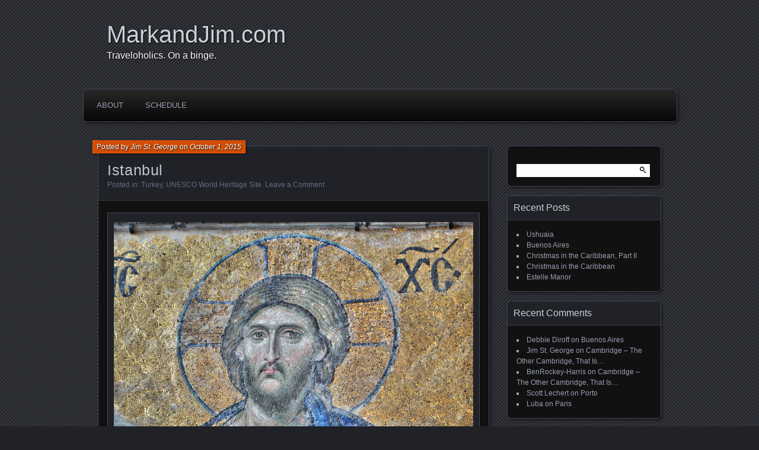

--- FILE ---
content_type: text/html; charset=UTF-8
request_url: http://www.markandjim.com/istanbul/
body_size: 22884
content:
<!DOCTYPE html>
<!--[if IE 7]>
<html id="ie7" lang="en-US">
<![endif]-->
<!--[if IE 8]>
<html id="ie8" lang="en-US">
<![endif]-->
<!--[if !(IE 7) | !(IE 8) ]><!-->
<html lang="en-US">
<!--<![endif]-->
<head>
	<meta charset="UTF-8" />
	<title>Istanbul | MarkandJim.com</title>
	<link rel="profile" href="http://gmpg.org/xfn/11" />
	<link rel="pingback" href="http://www.markandjim.com/xmlrpc.php" />
	<!--[if lt IE 9]>
	<script src="http://www.markandjim.com/wp-content/themes/parament/js/html5.js" type="text/javascript"></script>
	<![endif]-->
	<meta name='robots' content='max-image-preview:large' />
<link rel='dns-prefetch' href='//secure.gravatar.com' />
<link rel='dns-prefetch' href='//stats.wp.com' />
<link rel='dns-prefetch' href='//v0.wordpress.com' />
<link rel='preconnect' href='//i0.wp.com' />
<link rel="alternate" type="application/rss+xml" title="MarkandJim.com &raquo; Feed" href="http://www.markandjim.com/feed/" />
<link rel="alternate" type="application/rss+xml" title="MarkandJim.com &raquo; Comments Feed" href="http://www.markandjim.com/comments/feed/" />
<link rel="alternate" type="application/rss+xml" title="MarkandJim.com &raquo; Istanbul Comments Feed" href="http://www.markandjim.com/istanbul/feed/" />
<link rel="alternate" title="oEmbed (JSON)" type="application/json+oembed" href="http://www.markandjim.com/wp-json/oembed/1.0/embed?url=http%3A%2F%2Fwww.markandjim.com%2Fistanbul%2F" />
<link rel="alternate" title="oEmbed (XML)" type="text/xml+oembed" href="http://www.markandjim.com/wp-json/oembed/1.0/embed?url=http%3A%2F%2Fwww.markandjim.com%2Fistanbul%2F&#038;format=xml" />
<style id='wp-img-auto-sizes-contain-inline-css' type='text/css'>
img:is([sizes=auto i],[sizes^="auto," i]){contain-intrinsic-size:3000px 1500px}
/*# sourceURL=wp-img-auto-sizes-contain-inline-css */
</style>
<link rel='stylesheet' id='jetpack_related-posts-css' href='http://www.markandjim.com/wp-content/plugins/jetpack/modules/related-posts/related-posts.css?ver=20240116' type='text/css' media='all' />
<style id='wp-emoji-styles-inline-css' type='text/css'>

	img.wp-smiley, img.emoji {
		display: inline !important;
		border: none !important;
		box-shadow: none !important;
		height: 1em !important;
		width: 1em !important;
		margin: 0 0.07em !important;
		vertical-align: -0.1em !important;
		background: none !important;
		padding: 0 !important;
	}
/*# sourceURL=wp-emoji-styles-inline-css */
</style>
<style id='wp-block-library-inline-css' type='text/css'>
:root{--wp-block-synced-color:#7a00df;--wp-block-synced-color--rgb:122,0,223;--wp-bound-block-color:var(--wp-block-synced-color);--wp-editor-canvas-background:#ddd;--wp-admin-theme-color:#007cba;--wp-admin-theme-color--rgb:0,124,186;--wp-admin-theme-color-darker-10:#006ba1;--wp-admin-theme-color-darker-10--rgb:0,107,160.5;--wp-admin-theme-color-darker-20:#005a87;--wp-admin-theme-color-darker-20--rgb:0,90,135;--wp-admin-border-width-focus:2px}@media (min-resolution:192dpi){:root{--wp-admin-border-width-focus:1.5px}}.wp-element-button{cursor:pointer}:root .has-very-light-gray-background-color{background-color:#eee}:root .has-very-dark-gray-background-color{background-color:#313131}:root .has-very-light-gray-color{color:#eee}:root .has-very-dark-gray-color{color:#313131}:root .has-vivid-green-cyan-to-vivid-cyan-blue-gradient-background{background:linear-gradient(135deg,#00d084,#0693e3)}:root .has-purple-crush-gradient-background{background:linear-gradient(135deg,#34e2e4,#4721fb 50%,#ab1dfe)}:root .has-hazy-dawn-gradient-background{background:linear-gradient(135deg,#faaca8,#dad0ec)}:root .has-subdued-olive-gradient-background{background:linear-gradient(135deg,#fafae1,#67a671)}:root .has-atomic-cream-gradient-background{background:linear-gradient(135deg,#fdd79a,#004a59)}:root .has-nightshade-gradient-background{background:linear-gradient(135deg,#330968,#31cdcf)}:root .has-midnight-gradient-background{background:linear-gradient(135deg,#020381,#2874fc)}:root{--wp--preset--font-size--normal:16px;--wp--preset--font-size--huge:42px}.has-regular-font-size{font-size:1em}.has-larger-font-size{font-size:2.625em}.has-normal-font-size{font-size:var(--wp--preset--font-size--normal)}.has-huge-font-size{font-size:var(--wp--preset--font-size--huge)}.has-text-align-center{text-align:center}.has-text-align-left{text-align:left}.has-text-align-right{text-align:right}.has-fit-text{white-space:nowrap!important}#end-resizable-editor-section{display:none}.aligncenter{clear:both}.items-justified-left{justify-content:flex-start}.items-justified-center{justify-content:center}.items-justified-right{justify-content:flex-end}.items-justified-space-between{justify-content:space-between}.screen-reader-text{border:0;clip-path:inset(50%);height:1px;margin:-1px;overflow:hidden;padding:0;position:absolute;width:1px;word-wrap:normal!important}.screen-reader-text:focus{background-color:#ddd;clip-path:none;color:#444;display:block;font-size:1em;height:auto;left:5px;line-height:normal;padding:15px 23px 14px;text-decoration:none;top:5px;width:auto;z-index:100000}html :where(.has-border-color){border-style:solid}html :where([style*=border-top-color]){border-top-style:solid}html :where([style*=border-right-color]){border-right-style:solid}html :where([style*=border-bottom-color]){border-bottom-style:solid}html :where([style*=border-left-color]){border-left-style:solid}html :where([style*=border-width]){border-style:solid}html :where([style*=border-top-width]){border-top-style:solid}html :where([style*=border-right-width]){border-right-style:solid}html :where([style*=border-bottom-width]){border-bottom-style:solid}html :where([style*=border-left-width]){border-left-style:solid}html :where(img[class*=wp-image-]){height:auto;max-width:100%}:where(figure){margin:0 0 1em}html :where(.is-position-sticky){--wp-admin--admin-bar--position-offset:var(--wp-admin--admin-bar--height,0px)}@media screen and (max-width:600px){html :where(.is-position-sticky){--wp-admin--admin-bar--position-offset:0px}}

/*# sourceURL=wp-block-library-inline-css */
</style><style id='global-styles-inline-css' type='text/css'>
:root{--wp--preset--aspect-ratio--square: 1;--wp--preset--aspect-ratio--4-3: 4/3;--wp--preset--aspect-ratio--3-4: 3/4;--wp--preset--aspect-ratio--3-2: 3/2;--wp--preset--aspect-ratio--2-3: 2/3;--wp--preset--aspect-ratio--16-9: 16/9;--wp--preset--aspect-ratio--9-16: 9/16;--wp--preset--color--black: #000000;--wp--preset--color--cyan-bluish-gray: #abb8c3;--wp--preset--color--white: #ffffff;--wp--preset--color--pale-pink: #f78da7;--wp--preset--color--vivid-red: #cf2e2e;--wp--preset--color--luminous-vivid-orange: #ff6900;--wp--preset--color--luminous-vivid-amber: #fcb900;--wp--preset--color--light-green-cyan: #7bdcb5;--wp--preset--color--vivid-green-cyan: #00d084;--wp--preset--color--pale-cyan-blue: #8ed1fc;--wp--preset--color--vivid-cyan-blue: #0693e3;--wp--preset--color--vivid-purple: #9b51e0;--wp--preset--gradient--vivid-cyan-blue-to-vivid-purple: linear-gradient(135deg,rgb(6,147,227) 0%,rgb(155,81,224) 100%);--wp--preset--gradient--light-green-cyan-to-vivid-green-cyan: linear-gradient(135deg,rgb(122,220,180) 0%,rgb(0,208,130) 100%);--wp--preset--gradient--luminous-vivid-amber-to-luminous-vivid-orange: linear-gradient(135deg,rgb(252,185,0) 0%,rgb(255,105,0) 100%);--wp--preset--gradient--luminous-vivid-orange-to-vivid-red: linear-gradient(135deg,rgb(255,105,0) 0%,rgb(207,46,46) 100%);--wp--preset--gradient--very-light-gray-to-cyan-bluish-gray: linear-gradient(135deg,rgb(238,238,238) 0%,rgb(169,184,195) 100%);--wp--preset--gradient--cool-to-warm-spectrum: linear-gradient(135deg,rgb(74,234,220) 0%,rgb(151,120,209) 20%,rgb(207,42,186) 40%,rgb(238,44,130) 60%,rgb(251,105,98) 80%,rgb(254,248,76) 100%);--wp--preset--gradient--blush-light-purple: linear-gradient(135deg,rgb(255,206,236) 0%,rgb(152,150,240) 100%);--wp--preset--gradient--blush-bordeaux: linear-gradient(135deg,rgb(254,205,165) 0%,rgb(254,45,45) 50%,rgb(107,0,62) 100%);--wp--preset--gradient--luminous-dusk: linear-gradient(135deg,rgb(255,203,112) 0%,rgb(199,81,192) 50%,rgb(65,88,208) 100%);--wp--preset--gradient--pale-ocean: linear-gradient(135deg,rgb(255,245,203) 0%,rgb(182,227,212) 50%,rgb(51,167,181) 100%);--wp--preset--gradient--electric-grass: linear-gradient(135deg,rgb(202,248,128) 0%,rgb(113,206,126) 100%);--wp--preset--gradient--midnight: linear-gradient(135deg,rgb(2,3,129) 0%,rgb(40,116,252) 100%);--wp--preset--font-size--small: 13px;--wp--preset--font-size--medium: 20px;--wp--preset--font-size--large: 36px;--wp--preset--font-size--x-large: 42px;--wp--preset--spacing--20: 0.44rem;--wp--preset--spacing--30: 0.67rem;--wp--preset--spacing--40: 1rem;--wp--preset--spacing--50: 1.5rem;--wp--preset--spacing--60: 2.25rem;--wp--preset--spacing--70: 3.38rem;--wp--preset--spacing--80: 5.06rem;--wp--preset--shadow--natural: 6px 6px 9px rgba(0, 0, 0, 0.2);--wp--preset--shadow--deep: 12px 12px 50px rgba(0, 0, 0, 0.4);--wp--preset--shadow--sharp: 6px 6px 0px rgba(0, 0, 0, 0.2);--wp--preset--shadow--outlined: 6px 6px 0px -3px rgb(255, 255, 255), 6px 6px rgb(0, 0, 0);--wp--preset--shadow--crisp: 6px 6px 0px rgb(0, 0, 0);}:where(.is-layout-flex){gap: 0.5em;}:where(.is-layout-grid){gap: 0.5em;}body .is-layout-flex{display: flex;}.is-layout-flex{flex-wrap: wrap;align-items: center;}.is-layout-flex > :is(*, div){margin: 0;}body .is-layout-grid{display: grid;}.is-layout-grid > :is(*, div){margin: 0;}:where(.wp-block-columns.is-layout-flex){gap: 2em;}:where(.wp-block-columns.is-layout-grid){gap: 2em;}:where(.wp-block-post-template.is-layout-flex){gap: 1.25em;}:where(.wp-block-post-template.is-layout-grid){gap: 1.25em;}.has-black-color{color: var(--wp--preset--color--black) !important;}.has-cyan-bluish-gray-color{color: var(--wp--preset--color--cyan-bluish-gray) !important;}.has-white-color{color: var(--wp--preset--color--white) !important;}.has-pale-pink-color{color: var(--wp--preset--color--pale-pink) !important;}.has-vivid-red-color{color: var(--wp--preset--color--vivid-red) !important;}.has-luminous-vivid-orange-color{color: var(--wp--preset--color--luminous-vivid-orange) !important;}.has-luminous-vivid-amber-color{color: var(--wp--preset--color--luminous-vivid-amber) !important;}.has-light-green-cyan-color{color: var(--wp--preset--color--light-green-cyan) !important;}.has-vivid-green-cyan-color{color: var(--wp--preset--color--vivid-green-cyan) !important;}.has-pale-cyan-blue-color{color: var(--wp--preset--color--pale-cyan-blue) !important;}.has-vivid-cyan-blue-color{color: var(--wp--preset--color--vivid-cyan-blue) !important;}.has-vivid-purple-color{color: var(--wp--preset--color--vivid-purple) !important;}.has-black-background-color{background-color: var(--wp--preset--color--black) !important;}.has-cyan-bluish-gray-background-color{background-color: var(--wp--preset--color--cyan-bluish-gray) !important;}.has-white-background-color{background-color: var(--wp--preset--color--white) !important;}.has-pale-pink-background-color{background-color: var(--wp--preset--color--pale-pink) !important;}.has-vivid-red-background-color{background-color: var(--wp--preset--color--vivid-red) !important;}.has-luminous-vivid-orange-background-color{background-color: var(--wp--preset--color--luminous-vivid-orange) !important;}.has-luminous-vivid-amber-background-color{background-color: var(--wp--preset--color--luminous-vivid-amber) !important;}.has-light-green-cyan-background-color{background-color: var(--wp--preset--color--light-green-cyan) !important;}.has-vivid-green-cyan-background-color{background-color: var(--wp--preset--color--vivid-green-cyan) !important;}.has-pale-cyan-blue-background-color{background-color: var(--wp--preset--color--pale-cyan-blue) !important;}.has-vivid-cyan-blue-background-color{background-color: var(--wp--preset--color--vivid-cyan-blue) !important;}.has-vivid-purple-background-color{background-color: var(--wp--preset--color--vivid-purple) !important;}.has-black-border-color{border-color: var(--wp--preset--color--black) !important;}.has-cyan-bluish-gray-border-color{border-color: var(--wp--preset--color--cyan-bluish-gray) !important;}.has-white-border-color{border-color: var(--wp--preset--color--white) !important;}.has-pale-pink-border-color{border-color: var(--wp--preset--color--pale-pink) !important;}.has-vivid-red-border-color{border-color: var(--wp--preset--color--vivid-red) !important;}.has-luminous-vivid-orange-border-color{border-color: var(--wp--preset--color--luminous-vivid-orange) !important;}.has-luminous-vivid-amber-border-color{border-color: var(--wp--preset--color--luminous-vivid-amber) !important;}.has-light-green-cyan-border-color{border-color: var(--wp--preset--color--light-green-cyan) !important;}.has-vivid-green-cyan-border-color{border-color: var(--wp--preset--color--vivid-green-cyan) !important;}.has-pale-cyan-blue-border-color{border-color: var(--wp--preset--color--pale-cyan-blue) !important;}.has-vivid-cyan-blue-border-color{border-color: var(--wp--preset--color--vivid-cyan-blue) !important;}.has-vivid-purple-border-color{border-color: var(--wp--preset--color--vivid-purple) !important;}.has-vivid-cyan-blue-to-vivid-purple-gradient-background{background: var(--wp--preset--gradient--vivid-cyan-blue-to-vivid-purple) !important;}.has-light-green-cyan-to-vivid-green-cyan-gradient-background{background: var(--wp--preset--gradient--light-green-cyan-to-vivid-green-cyan) !important;}.has-luminous-vivid-amber-to-luminous-vivid-orange-gradient-background{background: var(--wp--preset--gradient--luminous-vivid-amber-to-luminous-vivid-orange) !important;}.has-luminous-vivid-orange-to-vivid-red-gradient-background{background: var(--wp--preset--gradient--luminous-vivid-orange-to-vivid-red) !important;}.has-very-light-gray-to-cyan-bluish-gray-gradient-background{background: var(--wp--preset--gradient--very-light-gray-to-cyan-bluish-gray) !important;}.has-cool-to-warm-spectrum-gradient-background{background: var(--wp--preset--gradient--cool-to-warm-spectrum) !important;}.has-blush-light-purple-gradient-background{background: var(--wp--preset--gradient--blush-light-purple) !important;}.has-blush-bordeaux-gradient-background{background: var(--wp--preset--gradient--blush-bordeaux) !important;}.has-luminous-dusk-gradient-background{background: var(--wp--preset--gradient--luminous-dusk) !important;}.has-pale-ocean-gradient-background{background: var(--wp--preset--gradient--pale-ocean) !important;}.has-electric-grass-gradient-background{background: var(--wp--preset--gradient--electric-grass) !important;}.has-midnight-gradient-background{background: var(--wp--preset--gradient--midnight) !important;}.has-small-font-size{font-size: var(--wp--preset--font-size--small) !important;}.has-medium-font-size{font-size: var(--wp--preset--font-size--medium) !important;}.has-large-font-size{font-size: var(--wp--preset--font-size--large) !important;}.has-x-large-font-size{font-size: var(--wp--preset--font-size--x-large) !important;}
/*# sourceURL=global-styles-inline-css */
</style>

<style id='classic-theme-styles-inline-css' type='text/css'>
/*! This file is auto-generated */
.wp-block-button__link{color:#fff;background-color:#32373c;border-radius:9999px;box-shadow:none;text-decoration:none;padding:calc(.667em + 2px) calc(1.333em + 2px);font-size:1.125em}.wp-block-file__button{background:#32373c;color:#fff;text-decoration:none}
/*# sourceURL=/wp-includes/css/classic-themes.min.css */
</style>
<link rel='stylesheet' id='parament-css' href='http://www.markandjim.com/wp-content/themes/parament/style.css?ver=6.9' type='text/css' media='all' />
<link rel='stylesheet' id='sharedaddy-css' href='http://www.markandjim.com/wp-content/plugins/jetpack/modules/sharedaddy/sharing.css?ver=15.3.1' type='text/css' media='all' />
<link rel='stylesheet' id='social-logos-css' href='http://www.markandjim.com/wp-content/plugins/jetpack/_inc/social-logos/social-logos.min.css?ver=15.3.1' type='text/css' media='all' />
<link rel='stylesheet' id='mediaelementjs-styles-css' href='http://www.markandjim.com/wp-content/plugins/media-element-html5-video-and-audio-player/mediaelement/v4/mediaelementplayer.min.css?ver=6.9' type='text/css' media='all' />
<link rel='stylesheet' id='mediaelementjs-styles-legacy-css' href='http://www.markandjim.com/wp-content/plugins/media-element-html5-video-and-audio-player/mediaelement/v4/mediaelementplayer-legacy.min.css?ver=6.9' type='text/css' media='all' />
<script type="text/javascript" id="jetpack_related-posts-js-extra">
/* <![CDATA[ */
var related_posts_js_options = {"post_heading":"h4"};
//# sourceURL=jetpack_related-posts-js-extra
/* ]]> */
</script>
<script type="text/javascript" src="http://www.markandjim.com/wp-content/plugins/jetpack/_inc/build/related-posts/related-posts.min.js?ver=20240116" id="jetpack_related-posts-js"></script>
<script type="text/javascript" src="http://www.markandjim.com/wp-content/plugins/media-element-html5-video-and-audio-player/mediaelement/v4/mediaelement-and-player.min.js?ver=4.2.8" id="mediaelementjs-scripts-js"></script>
<link rel="https://api.w.org/" href="http://www.markandjim.com/wp-json/" /><link rel="alternate" title="JSON" type="application/json" href="http://www.markandjim.com/wp-json/wp/v2/posts/5393" /><link rel="EditURI" type="application/rsd+xml" title="RSD" href="http://www.markandjim.com/xmlrpc.php?rsd" />
<meta name="generator" content="WordPress 6.9" />
<link rel="canonical" href="http://www.markandjim.com/istanbul/" />
<link rel='shortlink' href='https://wp.me/s3DSE8-istanbul' />
<style>.cpm-map img{ max-width: none !important;box-shadow:none !important;}</style>	<style>img#wpstats{display:none}</style>
		<style type="text/css">.recentcomments a{display:inline !important;padding:0 !important;margin:0 !important;}</style>	<style type="text/css">
			#site-title a,
		#site-description,
		#site-description a {
			color: #ffffff;
		}
		</style>
	
<!-- Jetpack Open Graph Tags -->
<meta property="og:type" content="article" />
<meta property="og:title" content="Istanbul" />
<meta property="og:url" content="http://www.markandjim.com/istanbul/" />
<meta property="og:description" content="How do you write about Istanbul, one of the greatest and most historic cities on earth? One option would be to take the John Julius Norwich approach, and write a massive three-volume history of Byz…" />
<meta property="article:published_time" content="2015-10-01T07:50:01+00:00" />
<meta property="article:modified_time" content="2016-05-09T17:16:52+00:00" />
<meta property="og:site_name" content="MarkandJim.com" />
<meta property="og:image" content="http://www.markandjim.com/wp-content/uploads/2015/09/IMG_8691_Fotor-1024x768.jpg" />
<meta property="og:image:width" content="627" />
<meta property="og:image:height" content="470" />
<meta property="og:image:alt" content="Yeah, that&#039;s Him, uncovered a few centuries after conquering Moslems converted Hagia Sofia to a mosque. There are some glorious mosaics in what is now the museum of Hagia Sophia." />
<meta property="og:locale" content="en_US" />
<meta name="twitter:text:title" content="Istanbul" />
<meta name="twitter:image" content="http://www.markandjim.com/wp-content/uploads/2015/09/IMG_8691_Fotor-1024x768.jpg?w=640" />
<meta name="twitter:image:alt" content="Yeah, that&#039;s Him, uncovered a few centuries after conquering Moslems converted Hagia Sofia to a mosque. There are some glorious mosaics in what is now the museum of Hagia Sophia." />
<meta name="twitter:card" content="summary_large_image" />

<!-- End Jetpack Open Graph Tags -->
<link rel='stylesheet' id='jetpack-swiper-library-css' href='http://www.markandjim.com/wp-content/plugins/jetpack/_inc/blocks/swiper.css?ver=15.3.1' type='text/css' media='all' />
<link rel='stylesheet' id='jetpack-carousel-css' href='http://www.markandjim.com/wp-content/plugins/jetpack/modules/carousel/jetpack-carousel.css?ver=15.3.1' type='text/css' media='all' />
</head>

<body class="wp-singular post-template-default single single-post postid-5393 single-format-standard wp-theme-parament">

<div id="page-wrap" class="contain">
	<header id="branding" role="banner">
		<h1 id="site-title"><a href="http://www.markandjim.com">MarkandJim.com</a></h1>
					<h2 id="site-description">Traveloholics.  On a binge.</h2>		
			</header><!-- #branding -->

	<nav id="menu" role="navigation"><div id="primary-menu" class="menu"><ul>
<li class="page_item page-item-2"><a href="http://www.markandjim.com/sample-page/">About</a></li>
<li class="page_item page-item-263"><a href="http://www.markandjim.com/schedule/">Schedule</a></li>
</ul></div>
</nav>
<div id="container" class="contain">
	<div id="main" role="main">
													
<article id="post-5393" class="contain post-5393 post type-post status-publish format-standard hentry category-turkey category-unesco-world-heritage-site has-byline">

	<div class="title">
					<h2 class="entry-title">Istanbul</h2>				<div class="entry-byline">
			<span>Posted by <a href="http://www.markandjim.com/author/jim/" title="View all posts by Jim St. George">Jim St. George</a> on <a href="http://www.markandjim.com/istanbul/">October 1, 2015</a></span>
					</div>

		<div class="entry-meta">
						Posted in: <a href="http://www.markandjim.com/category/turkey/" rel="category tag">Turkey</a>, <a href="http://www.markandjim.com/category/unesco-world-heritage-site/" rel="category tag">UNESCO World Heritage Site</a>.			
			
							<span class="comments"><a href="http://www.markandjim.com/istanbul/#respond">Leave a Comment</a></span>
					</div><!-- entry-meta -->

	</div><!-- end title -->

	<div class="entry-content">
		<div id="attachment_5428" style="width: 637px" class="wp-caption alignleft"><a href="https://i0.wp.com/www.markandjim.com/wp-content/uploads/2015/09/IMG_8691_Fotor.jpg"><img data-recalc-dims="1" fetchpriority="high" decoding="async" aria-describedby="caption-attachment-5428" data-attachment-id="5428" data-permalink="http://www.markandjim.com/istanbul/img_8691_fotor/" data-orig-file="https://i0.wp.com/www.markandjim.com/wp-content/uploads/2015/09/IMG_8691_Fotor.jpg?fit=4000%2C3000" data-orig-size="4000,3000" data-comments-opened="1" data-image-meta="{&quot;aperture&quot;:&quot;5&quot;,&quot;credit&quot;:&quot;&quot;,&quot;camera&quot;:&quot;Canon PowerShot SX260 HS&quot;,&quot;caption&quot;:&quot;&quot;,&quot;created_timestamp&quot;:&quot;1443344251&quot;,&quot;copyright&quot;:&quot;&quot;,&quot;focal_length&quot;:&quot;25.253&quot;,&quot;iso&quot;:&quot;800&quot;,&quot;shutter_speed&quot;:&quot;0.066666666666667&quot;,&quot;title&quot;:&quot;&quot;,&quot;orientation&quot;:&quot;0&quot;}" data-image-title="IMG_8691_Fotor" data-image-description="" data-image-caption="&lt;p&gt;Yeah, that&amp;#8217;s Him, uncovered a few centuries after conquering Moslems converted Hagia Sofia to a mosque. There are some glorious mosaics in what is now the museum of Hagia Sophia.&lt;/p&gt;
" data-medium-file="https://i0.wp.com/www.markandjim.com/wp-content/uploads/2015/09/IMG_8691_Fotor.jpg?fit=300%2C225" data-large-file="https://i0.wp.com/www.markandjim.com/wp-content/uploads/2015/09/IMG_8691_Fotor.jpg?fit=627%2C470" src="https://i0.wp.com/www.markandjim.com/wp-content/uploads/2015/09/IMG_8691_Fotor.jpg?resize=627%2C470" alt="Yeah, that&#039;s Him, uncovered a few centuries after conquering Moslems converted Hagia Sofia to a mosque. There are some glorious mosaics in what is now the museum of Hagia Sophia." width="627" height="470" class="size-large wp-image-5428" srcset="https://i0.wp.com/www.markandjim.com/wp-content/uploads/2015/09/IMG_8691_Fotor.jpg?resize=1024%2C768 1024w, https://i0.wp.com/www.markandjim.com/wp-content/uploads/2015/09/IMG_8691_Fotor.jpg?resize=300%2C225 300w, https://i0.wp.com/www.markandjim.com/wp-content/uploads/2015/09/IMG_8691_Fotor.jpg?w=1254 1254w, https://i0.wp.com/www.markandjim.com/wp-content/uploads/2015/09/IMG_8691_Fotor.jpg?w=1881 1881w" sizes="(max-width: 627px) 100vw, 627px" /></a><p id="caption-attachment-5428" class="wp-caption-text">Yeah, that&#8217;s Him, uncovered a few centuries after conquering Moslems converted Hagia Sofia to a mosque. There are some glorious mosaics in what is now the museum of Hagia Sophia.</p></div>
<p>How do you write about Istanbul, one of the greatest and most historic cities on earth? One option would be to take the John Julius Norwich approach, and write a massive three-volume history of Byzantium, though of course that only covered a portion of the city&#8217;s history, up until the victorious Ottomans appeared. Since he&#8217;s already done that, though, I&#8217;ll keep this somewhat more brief.</p>
<p><div id="attachment_5415" style="width: 235px" class="wp-caption alignright"><a href="https://i0.wp.com/www.markandjim.com/wp-content/uploads/2015/09/IMG_4383_Fotor.jpg"><img data-recalc-dims="1" decoding="async" aria-describedby="caption-attachment-5415" data-attachment-id="5415" data-permalink="http://www.markandjim.com/istanbul/img_4383_fotor/" data-orig-file="https://i0.wp.com/www.markandjim.com/wp-content/uploads/2015/09/IMG_4383_Fotor.jpg?fit=2311%2C3085" data-orig-size="2311,3085" data-comments-opened="1" data-image-meta="{&quot;aperture&quot;:&quot;2.2&quot;,&quot;credit&quot;:&quot;&quot;,&quot;camera&quot;:&quot;iPhone 6 Plus&quot;,&quot;caption&quot;:&quot;&quot;,&quot;created_timestamp&quot;:&quot;1443036491&quot;,&quot;copyright&quot;:&quot;&quot;,&quot;focal_length&quot;:&quot;4.15&quot;,&quot;iso&quot;:&quot;125&quot;,&quot;shutter_speed&quot;:&quot;0.125&quot;,&quot;title&quot;:&quot;&quot;,&quot;orientation&quot;:&quot;0&quot;}" data-image-title="IMG_4383_Fotor" data-image-description="" data-image-caption="&lt;p&gt;The Galata Tower, built in 1348 by the Genoans to protect their trade concession provided by the Ottomans, now stands guard over the upscale Beyoglu neighborhood &lt;/p&gt;
" data-medium-file="https://i0.wp.com/www.markandjim.com/wp-content/uploads/2015/09/IMG_4383_Fotor.jpg?fit=225%2C300" data-large-file="https://i0.wp.com/www.markandjim.com/wp-content/uploads/2015/09/IMG_4383_Fotor.jpg?fit=627%2C837" src="https://i0.wp.com/www.markandjim.com/wp-content/uploads/2015/09/IMG_4383_Fotor.jpg?resize=225%2C300" alt="The Galata Tower, built in 1348 by the Genoans to protect their trade concession provided by the Ottomans, now stands guard over the upscale Beyoglu neighborhood " width="225" height="300" class="size-medium wp-image-5415" srcset="https://i0.wp.com/www.markandjim.com/wp-content/uploads/2015/09/IMG_4383_Fotor.jpg?resize=225%2C300 225w, https://i0.wp.com/www.markandjim.com/wp-content/uploads/2015/09/IMG_4383_Fotor.jpg?resize=767%2C1024 767w, https://i0.wp.com/www.markandjim.com/wp-content/uploads/2015/09/IMG_4383_Fotor.jpg?w=1254 1254w, https://i0.wp.com/www.markandjim.com/wp-content/uploads/2015/09/IMG_4383_Fotor.jpg?w=1881 1881w" sizes="(max-width: 225px) 100vw, 225px" /></a><p id="caption-attachment-5415" class="wp-caption-text">The Galata Tower, built in 1348 by the Genoans to protect their trade concession provided by the Ottomans, now stands guard over the upscale Beyoglu neighborhood</p></div>Few cities can claim such a prominent history and such a profound impact on the world. With its position on the eastern edge of Europe, linking to Asia just across the Bosphorus Strait, and controlling the seaway that connects the Black Sea to the Mediterranean, it was bound to be an important place. Early in the fourth century Emperor Constantine decided it was time to move the capital of the Roman Empire east, to reflect the changing geography of the Empire. On May 11, 330, then, Rome was essentially abandoned and &#8220;New Rome&#8221; was declared the capital. Over time, of course, it became known as Constantinople and remained the capital of what we call the Byzantine Empire (though they called it the Roman Empire) until the Byzantines were conquered by the Ottomans on May 29, 1453. In other words, it served as the capital of the Roman Empire for precisely 1,123 years and 19 days.</p>
<p>The city&#8217;s glory days, of course, weren&#8217;t over. When Sultan Mehmed II captured Constantinople he made it the capital of the new Ottoman Empire; that lasted until November 1, 1922 when the Republicans won the Turkish War of Independence and established the modern Republic of Turkey with its capital at Ankara. So after it&#8217;s long reign as capital of Byzantium (or Rome) it had another 469 years, five months, and three days as the capital of a major empire. It will take Washington DC a while to match that nearly 1,600-year record.</p>
<p><div id="attachment_5426" style="width: 310px" class="wp-caption alignleft"><a href="https://i0.wp.com/www.markandjim.com/wp-content/uploads/2015/09/IMG_4555_Fotor.jpg"><img data-recalc-dims="1" decoding="async" aria-describedby="caption-attachment-5426" data-attachment-id="5426" data-permalink="http://www.markandjim.com/istanbul/img_4555_fotor/" data-orig-file="https://i0.wp.com/www.markandjim.com/wp-content/uploads/2015/09/IMG_4555_Fotor.jpg?fit=3264%2C2448" data-orig-size="3264,2448" data-comments-opened="1" data-image-meta="{&quot;aperture&quot;:&quot;2.2&quot;,&quot;credit&quot;:&quot;&quot;,&quot;camera&quot;:&quot;iPhone 6 Plus&quot;,&quot;caption&quot;:&quot;&quot;,&quot;created_timestamp&quot;:&quot;1443358425&quot;,&quot;copyright&quot;:&quot;&quot;,&quot;focal_length&quot;:&quot;4.15&quot;,&quot;iso&quot;:&quot;32&quot;,&quot;shutter_speed&quot;:&quot;0.00045495905368517&quot;,&quot;title&quot;:&quot;&quot;,&quot;orientation&quot;:&quot;0&quot;}" data-image-title="IMG_4555_Fotor" data-image-description="" data-image-caption="&lt;p&gt;The view one day at lunch with views of the Sea of Marmara. And yes, the food was great, too.&lt;/p&gt;
" data-medium-file="https://i0.wp.com/www.markandjim.com/wp-content/uploads/2015/09/IMG_4555_Fotor.jpg?fit=300%2C225" data-large-file="https://i0.wp.com/www.markandjim.com/wp-content/uploads/2015/09/IMG_4555_Fotor.jpg?fit=627%2C470" src="https://i0.wp.com/www.markandjim.com/wp-content/uploads/2015/09/IMG_4555_Fotor.jpg?resize=300%2C225" alt="The view one day at lunch with views of the Sea of Marmara. And yes, the food was great, too." width="300" height="225" class="size-medium wp-image-5426" srcset="https://i0.wp.com/www.markandjim.com/wp-content/uploads/2015/09/IMG_4555_Fotor.jpg?resize=300%2C225 300w, https://i0.wp.com/www.markandjim.com/wp-content/uploads/2015/09/IMG_4555_Fotor.jpg?resize=1024%2C768 1024w, https://i0.wp.com/www.markandjim.com/wp-content/uploads/2015/09/IMG_4555_Fotor.jpg?w=1254 1254w, https://i0.wp.com/www.markandjim.com/wp-content/uploads/2015/09/IMG_4555_Fotor.jpg?w=1881 1881w" sizes="(max-width: 300px) 100vw, 300px" /></a><p id="caption-attachment-5426" class="wp-caption-text">The view one day at lunch with views of the Sea of Marmara. And yes, the food was great, too.</p></div><div id="attachment_5414" style="width: 310px" class="wp-caption alignleft"><a href="https://i0.wp.com/www.markandjim.com/wp-content/uploads/2015/09/IMG_0424_Fotor.jpg"><img data-recalc-dims="1" loading="lazy" decoding="async" aria-describedby="caption-attachment-5414" data-attachment-id="5414" data-permalink="http://www.markandjim.com/istanbul/img_0424_fotor-2/" data-orig-file="https://i0.wp.com/www.markandjim.com/wp-content/uploads/2015/09/IMG_0424_Fotor.jpg?fit=3170%2C2377" data-orig-size="3170,2377" data-comments-opened="1" data-image-meta="{&quot;aperture&quot;:&quot;2.4&quot;,&quot;credit&quot;:&quot;&quot;,&quot;camera&quot;:&quot;iPhone 5&quot;,&quot;caption&quot;:&quot;&quot;,&quot;created_timestamp&quot;:&quot;1443285175&quot;,&quot;copyright&quot;:&quot;&quot;,&quot;focal_length&quot;:&quot;4.12&quot;,&quot;iso&quot;:&quot;50&quot;,&quot;shutter_speed&quot;:&quot;0.00071890726096334&quot;,&quot;title&quot;:&quot;&quot;,&quot;orientation&quot;:&quot;0&quot;}" data-image-title="IMG_0424_Fotor" data-image-description="" data-image-caption="&lt;p&gt;The Sea of Marmara, along the southeast coast of Istanbul, with the rocks that just invite you (me) to lied down and read&lt;/p&gt;
" data-medium-file="https://i0.wp.com/www.markandjim.com/wp-content/uploads/2015/09/IMG_0424_Fotor.jpg?fit=300%2C225" data-large-file="https://i0.wp.com/www.markandjim.com/wp-content/uploads/2015/09/IMG_0424_Fotor.jpg?fit=627%2C470" src="https://i0.wp.com/www.markandjim.com/wp-content/uploads/2015/09/IMG_0424_Fotor.jpg?resize=300%2C225" alt="The Sea of Marmara, along the southeast coast of Istanbul, with the rocks that just invite you (me) to lied down and read" width="300" height="225" class="size-medium wp-image-5414" srcset="https://i0.wp.com/www.markandjim.com/wp-content/uploads/2015/09/IMG_0424_Fotor.jpg?resize=300%2C225 300w, https://i0.wp.com/www.markandjim.com/wp-content/uploads/2015/09/IMG_0424_Fotor.jpg?resize=1024%2C768 1024w, https://i0.wp.com/www.markandjim.com/wp-content/uploads/2015/09/IMG_0424_Fotor.jpg?w=1254 1254w, https://i0.wp.com/www.markandjim.com/wp-content/uploads/2015/09/IMG_0424_Fotor.jpg?w=1881 1881w" sizes="auto, (max-width: 300px) 100vw, 300px" /></a><p id="caption-attachment-5414" class="wp-caption-text">The Sea of Marmara, along the southeast coast of Istanbul, with the rocks that just invite you (me) to lied down and read</p></div>Though not the political capital, it remains the cultural and economic center of Turkey and indeed, with 14.4 million people, the largest city in Europe. It&#8217;s a lively, vibrant, exciting city, with a ton of things to do and restaurants to sample. And as a bonus it&#8217;s a heck of a lot cheaper than most big cities!</p>
<p>What do you do with five days in Istanbul? Fortunately, we&#8217;ve been here before so we didn&#8217;t have to start from scratch. Still, there are things you just have to see when you&#8217;re here, starting with Hagia Sophia (&#8220;Holy Wisdom&#8221;), originally built as the basilica of Constantinople in 537 AD. Do the math &#8211; that makes it nearly 1,500 years old. In other words, when St. Peter&#8217;s Basilica in Rome was started in the early 16th century, Hagia Sophia was nearly 1,000 years old. We can&#8217;t think of a building that&#8217;s been in regular use (as opposed to, say, the Pyramids, which are just burial chambers) for anywhere near as long. When we were in Ephesus, we toured the ruins of <a href="http://www.markandjim.com/ephesus-selcuk/">St. John&#8217;s cathedral</a>, built by Emperor Justinian at the same time as Hagia Sophia was being built. That of course, was the <em>ruins</em> of St. John&#8217;s, a bunch of rocks strewn about. This place is still standing, still being used, and still stunning. </p>
<p>By way of quick background, after the Ottomans took over they converted the church to a mosque and, sadly, covered over all the gorgeous mosaics. When Ataturk made Turkey into a secular republic, though, he had the mosque &#8220;repurposed&#8221; as a museum so today it is shared and enjoyed by everyone. And fortunately many of the old Christian mosaics were just covered over by the Moslems and thus have been able to be recovered, at least in part. Simply put it is, even for a second or third time, an amazing site to visit.</p>
<div id="attachment_5429" style="width: 637px" class="wp-caption alignleft"><a href="https://i0.wp.com/www.markandjim.com/wp-content/uploads/2015/09/IMG_8701_Fotor.jpg"><img data-recalc-dims="1" loading="lazy" decoding="async" aria-describedby="caption-attachment-5429" data-attachment-id="5429" data-permalink="http://www.markandjim.com/istanbul/img_8701_fotor/" data-orig-file="https://i0.wp.com/www.markandjim.com/wp-content/uploads/2015/09/IMG_8701_Fotor.jpg?fit=4000%2C3000" data-orig-size="4000,3000" data-comments-opened="1" data-image-meta="{&quot;aperture&quot;:&quot;5&quot;,&quot;credit&quot;:&quot;&quot;,&quot;camera&quot;:&quot;Canon PowerShot SX260 HS&quot;,&quot;caption&quot;:&quot;&quot;,&quot;created_timestamp&quot;:&quot;1443344541&quot;,&quot;copyright&quot;:&quot;&quot;,&quot;focal_length&quot;:&quot;24.121001390821&quot;,&quot;iso&quot;:&quot;800&quot;,&quot;shutter_speed&quot;:&quot;0.16666666666667&quot;,&quot;title&quot;:&quot;&quot;,&quot;orientation&quot;:&quot;0&quot;}" data-image-title="IMG_8701_Fotor" data-image-description="" data-image-caption="&lt;p&gt;Mary and her baby in another of the uncovered mosaics in Hagia Sophia. Amusingly, Byzantine emperors had themselves and their wives seated on either side of these religious figures, showing just how close to God they were.&lt;/p&gt;
" data-medium-file="https://i0.wp.com/www.markandjim.com/wp-content/uploads/2015/09/IMG_8701_Fotor.jpg?fit=300%2C225" data-large-file="https://i0.wp.com/www.markandjim.com/wp-content/uploads/2015/09/IMG_8701_Fotor.jpg?fit=627%2C470" src="https://i0.wp.com/www.markandjim.com/wp-content/uploads/2015/09/IMG_8701_Fotor.jpg?resize=627%2C470" alt="Mary and her baby in another of the uncovered mosaics in Hagia Sophia. Amusingly, Byzantine emperors had themselves and their wives seated on either side of these religious figures, showing just how close to God they were." width="627" height="470" class="size-large wp-image-5429" srcset="https://i0.wp.com/www.markandjim.com/wp-content/uploads/2015/09/IMG_8701_Fotor.jpg?resize=1024%2C768 1024w, https://i0.wp.com/www.markandjim.com/wp-content/uploads/2015/09/IMG_8701_Fotor.jpg?resize=300%2C225 300w, https://i0.wp.com/www.markandjim.com/wp-content/uploads/2015/09/IMG_8701_Fotor.jpg?w=1254 1254w, https://i0.wp.com/www.markandjim.com/wp-content/uploads/2015/09/IMG_8701_Fotor.jpg?w=1881 1881w" sizes="auto, (max-width: 627px) 100vw, 627px" /></a><p id="caption-attachment-5429" class="wp-caption-text">Mary and her baby in another of the uncovered mosaics in Hagia Sophia. Amusingly, Byzantine emperors had themselves and their wives seated on either side of these religious figures, showing just how close to God they were.</p></div>
<div id="attachment_5423" style="width: 637px" class="wp-caption alignleft"><a href="https://i0.wp.com/www.markandjim.com/wp-content/uploads/2015/09/IMG_4523_Fotor.jpg"><img data-recalc-dims="1" loading="lazy" decoding="async" aria-describedby="caption-attachment-5423" data-attachment-id="5423" data-permalink="http://www.markandjim.com/istanbul/img_4523_fotor/" data-orig-file="https://i0.wp.com/www.markandjim.com/wp-content/uploads/2015/09/IMG_4523_Fotor.jpg?fit=3170%2C2377" data-orig-size="3170,2377" data-comments-opened="1" data-image-meta="{&quot;aperture&quot;:&quot;2.2&quot;,&quot;credit&quot;:&quot;&quot;,&quot;camera&quot;:&quot;iPhone 6 Plus&quot;,&quot;caption&quot;:&quot;&quot;,&quot;created_timestamp&quot;:&quot;1443348979&quot;,&quot;copyright&quot;:&quot;&quot;,&quot;focal_length&quot;:&quot;4.15&quot;,&quot;iso&quot;:&quot;125&quot;,&quot;shutter_speed&quot;:&quot;0.058823529411765&quot;,&quot;title&quot;:&quot;&quot;,&quot;orientation&quot;:&quot;0&quot;}" data-image-title="IMG_4523_Fotor" data-image-description="" data-image-caption="&lt;p&gt;At one entrance to the church/museum, this glorious mosaic shows Mary and her baby, with Constantine on her right and Justinian (who built the church) on her left&lt;/p&gt;
" data-medium-file="https://i0.wp.com/www.markandjim.com/wp-content/uploads/2015/09/IMG_4523_Fotor.jpg?fit=300%2C225" data-large-file="https://i0.wp.com/www.markandjim.com/wp-content/uploads/2015/09/IMG_4523_Fotor.jpg?fit=627%2C470" src="https://i0.wp.com/www.markandjim.com/wp-content/uploads/2015/09/IMG_4523_Fotor.jpg?resize=627%2C470" alt="At one entrance to the church/museum, this glorious mosaic shows Mary and her baby, with Constantine on her right and Justinian (who built the church) on her left" width="627" height="470" class="size-large wp-image-5423" srcset="https://i0.wp.com/www.markandjim.com/wp-content/uploads/2015/09/IMG_4523_Fotor.jpg?resize=1024%2C768 1024w, https://i0.wp.com/www.markandjim.com/wp-content/uploads/2015/09/IMG_4523_Fotor.jpg?resize=300%2C225 300w, https://i0.wp.com/www.markandjim.com/wp-content/uploads/2015/09/IMG_4523_Fotor.jpg?w=1254 1254w, https://i0.wp.com/www.markandjim.com/wp-content/uploads/2015/09/IMG_4523_Fotor.jpg?w=1881 1881w" sizes="auto, (max-width: 627px) 100vw, 627px" /></a><p id="caption-attachment-5423" class="wp-caption-text">At one entrance to the church/museum, this glorious mosaic shows Mary and her baby, with Constantine on her right and Justinian (who built the church) on her left</p></div>
<p><div id="attachment_5422" style="width: 235px" class="wp-caption alignleft"><a href="https://i0.wp.com/www.markandjim.com/wp-content/uploads/2015/09/IMG_4513_Fotor.jpg"><img data-recalc-dims="1" loading="lazy" decoding="async" aria-describedby="caption-attachment-5422" data-attachment-id="5422" data-permalink="http://www.markandjim.com/istanbul/img_4513_fotor/" data-orig-file="https://i0.wp.com/www.markandjim.com/wp-content/uploads/2015/09/IMG_4513_Fotor.jpg?fit=2448%2C3264" data-orig-size="2448,3264" data-comments-opened="1" data-image-meta="{&quot;aperture&quot;:&quot;2.2&quot;,&quot;credit&quot;:&quot;&quot;,&quot;camera&quot;:&quot;iPhone 6 Plus&quot;,&quot;caption&quot;:&quot;&quot;,&quot;created_timestamp&quot;:&quot;1443348219&quot;,&quot;copyright&quot;:&quot;&quot;,&quot;focal_length&quot;:&quot;4.15&quot;,&quot;iso&quot;:&quot;100&quot;,&quot;shutter_speed&quot;:&quot;0.125&quot;,&quot;title&quot;:&quot;&quot;,&quot;orientation&quot;:&quot;0&quot;}" data-image-title="IMG_4513_Fotor" data-image-description="" data-image-caption="&lt;p&gt;Crowds have been coming here for nearly 1,600 years and we&amp;#8217;re still amazed by it&lt;/p&gt;
" data-medium-file="https://i0.wp.com/www.markandjim.com/wp-content/uploads/2015/09/IMG_4513_Fotor.jpg?fit=225%2C300" data-large-file="https://i0.wp.com/www.markandjim.com/wp-content/uploads/2015/09/IMG_4513_Fotor.jpg?fit=627%2C836" src="https://i0.wp.com/www.markandjim.com/wp-content/uploads/2015/09/IMG_4513_Fotor.jpg?resize=225%2C300" alt="Crowds have been coming here for nearly 1,600 years and we&#039;re still amazed by it" width="225" height="300" class="size-medium wp-image-5422" srcset="https://i0.wp.com/www.markandjim.com/wp-content/uploads/2015/09/IMG_4513_Fotor.jpg?resize=225%2C300 225w, https://i0.wp.com/www.markandjim.com/wp-content/uploads/2015/09/IMG_4513_Fotor.jpg?resize=768%2C1024 768w, https://i0.wp.com/www.markandjim.com/wp-content/uploads/2015/09/IMG_4513_Fotor.jpg?w=1254 1254w, https://i0.wp.com/www.markandjim.com/wp-content/uploads/2015/09/IMG_4513_Fotor.jpg?w=1881 1881w" sizes="auto, (max-width: 225px) 100vw, 225px" /></a><p id="caption-attachment-5422" class="wp-caption-text">Crowds have been coming here for nearly 1,600 years and we&#8217;re still amazed by it</p></div>Of course, for a city with such a storied history there are plenty of other museums to visit. Istanbul has a great five-day pass that lets you into maybe a dozen museums and we took good advantage of the card. Topkapi Palace, home of the Ottoman Sultans, is another must-see site. My favorite there was the room with religious artifacts the Sultans had collected over time, including Moses&#8217; staff, a pan Abraham used for cooking, and a sword of David. You have to wonder, did they really believe someone had somehow recovered Abraham&#8217;s cooking gear? Weird. We also toured an archeological museum and a museum dedicated to the Great Palace Mosaic, remnants of a mosaic floor that once comprised perhaps 80 <em>million</em> tiny cubes to cover some 1,500 to 2,000 square meters of floor space. There is so much to see in Istanbul.</p>
<p>At the same time, part of the joy of traveling there is just hanging out, walking around, and watching people go about their lives. Some of it was fascinating. There&#8217;s a shoe-shine scam that we fortunately didn&#8217;t fall for. It goes like this: A guy is walking down the street carrying his shoe-shine equipment. He drops something but doesn&#8217;t notice it and keeps walking. You call to him, point what he dropped; he&#8217;s very grateful and offers to shine your shoes. That&#8217;s how far we got, but I wasn&#8217;t interested in having my walking shoes shined so we just kept going. The next time Mark was walking alone, though, and a guy &#8220;dropped&#8221; his brush Mark just ignored it and pretty soon the guy walked back to get it. And again when Mark &#038; I were walking together, same thing. Presumably if you bite, if you let him give you his free shine in gratitude, at the end he hits you up for money and says he never offered it for free. Nice scam.</p>
<div id="attachment_5427" style="width: 637px" class="wp-caption alignleft"><a href="https://i0.wp.com/www.markandjim.com/wp-content/uploads/2015/09/IMG_8676_Fotor.jpg"><img data-recalc-dims="1" loading="lazy" decoding="async" aria-describedby="caption-attachment-5427" data-attachment-id="5427" data-permalink="http://www.markandjim.com/istanbul/img_8676_fotor/" data-orig-file="https://i0.wp.com/www.markandjim.com/wp-content/uploads/2015/09/IMG_8676_Fotor.jpg?fit=3885%2C2912" data-orig-size="3885,2912" data-comments-opened="1" data-image-meta="{&quot;aperture&quot;:&quot;4.5&quot;,&quot;credit&quot;:&quot;&quot;,&quot;camera&quot;:&quot;Canon PowerShot SX260 HS&quot;,&quot;caption&quot;:&quot;&quot;,&quot;created_timestamp&quot;:&quot;1443094576&quot;,&quot;copyright&quot;:&quot;&quot;,&quot;focal_length&quot;:&quot;14.969&quot;,&quot;iso&quot;:&quot;100&quot;,&quot;shutter_speed&quot;:&quot;0.001&quot;,&quot;title&quot;:&quot;&quot;,&quot;orientation&quot;:&quot;0&quot;}" data-image-title="IMG_8676_Fotor" data-image-description="" data-image-caption="" data-medium-file="https://i0.wp.com/www.markandjim.com/wp-content/uploads/2015/09/IMG_8676_Fotor.jpg?fit=300%2C225" data-large-file="https://i0.wp.com/www.markandjim.com/wp-content/uploads/2015/09/IMG_8676_Fotor.jpg?fit=627%2C470" src="https://i0.wp.com/www.markandjim.com/wp-content/uploads/2015/09/IMG_8676_Fotor.jpg?resize=627%2C470" alt="Hagia Sophia with crowds waiting to get in" width="627" height="470" class="size-large wp-image-5427" srcset="https://i0.wp.com/www.markandjim.com/wp-content/uploads/2015/09/IMG_8676_Fotor.jpg?resize=1024%2C768 1024w, https://i0.wp.com/www.markandjim.com/wp-content/uploads/2015/09/IMG_8676_Fotor.jpg?resize=300%2C225 300w, https://i0.wp.com/www.markandjim.com/wp-content/uploads/2015/09/IMG_8676_Fotor.jpg?w=1254 1254w, https://i0.wp.com/www.markandjim.com/wp-content/uploads/2015/09/IMG_8676_Fotor.jpg?w=1881 1881w" sizes="auto, (max-width: 627px) 100vw, 627px" /></a><p id="caption-attachment-5427" class="wp-caption-text">Hagia Sophia with crowds waiting to get in</p></div>
<p>Some of the street life is truly sad; I&#8217;ve never seen so many child beggars or mothers with little babies begging except in India. And the burkhas. Perhaps it doesn&#8217;t speak well of me, but I just can&#8217;t accept the way conservative Moslems feel women need to be hidden from the rest of the world (or, to be precise, from men). In Turkey you see the whole spectrum of dress, from fully westernized clothes to scarves to full burkhas. I even saw two women whose Burkhas did not include the half-inch eye slit which is typically the most covered you see. Presumably the veil over their eyes was sufficiently translucent that they could see out, but still, your eyes can&#8217;t even be seen? Do you think they whisper &#8220;What tramps?&#8221; when they see women walking around with that half-inch slit so they can see out?</p>
<p><div id="attachment_5418" style="width: 235px" class="wp-caption alignright"><a href="https://i0.wp.com/www.markandjim.com/wp-content/uploads/2015/09/IMG_4457_Fotor.jpg"><img data-recalc-dims="1" loading="lazy" decoding="async" aria-describedby="caption-attachment-5418" data-attachment-id="5418" data-permalink="http://www.markandjim.com/istanbul/img_4457_fotor/" data-orig-file="https://i0.wp.com/www.markandjim.com/wp-content/uploads/2015/09/IMG_4457_Fotor.jpg?fit=2448%2C3264" data-orig-size="2448,3264" data-comments-opened="1" data-image-meta="{&quot;aperture&quot;:&quot;2.2&quot;,&quot;credit&quot;:&quot;&quot;,&quot;camera&quot;:&quot;iPhone 6 Plus&quot;,&quot;caption&quot;:&quot;&quot;,&quot;created_timestamp&quot;:&quot;1443265601&quot;,&quot;copyright&quot;:&quot;&quot;,&quot;focal_length&quot;:&quot;4.15&quot;,&quot;iso&quot;:&quot;40&quot;,&quot;shutter_speed&quot;:&quot;0.033333333333333&quot;,&quot;title&quot;:&quot;&quot;,&quot;orientation&quot;:&quot;0&quot;}" data-image-title="IMG_4457_Fotor" data-image-description="" data-image-caption="&lt;p&gt;Lest you think Mark&amp;#8217;s the only one who gets kitty love, this little cutie climbed up on my lap for some serious petting and playing&lt;/p&gt;
" data-medium-file="https://i0.wp.com/www.markandjim.com/wp-content/uploads/2015/09/IMG_4457_Fotor.jpg?fit=225%2C300" data-large-file="https://i0.wp.com/www.markandjim.com/wp-content/uploads/2015/09/IMG_4457_Fotor.jpg?fit=627%2C836" src="https://i0.wp.com/www.markandjim.com/wp-content/uploads/2015/09/IMG_4457_Fotor.jpg?resize=225%2C300" alt="Lest you think Mark&#039;s the only one who gets kitty love, this little cutie climbed up on my lap for some serious petting and playing" width="225" height="300" class="size-medium wp-image-5418" srcset="https://i0.wp.com/www.markandjim.com/wp-content/uploads/2015/09/IMG_4457_Fotor.jpg?resize=225%2C300 225w, https://i0.wp.com/www.markandjim.com/wp-content/uploads/2015/09/IMG_4457_Fotor.jpg?resize=768%2C1024 768w, https://i0.wp.com/www.markandjim.com/wp-content/uploads/2015/09/IMG_4457_Fotor.jpg?w=1254 1254w, https://i0.wp.com/www.markandjim.com/wp-content/uploads/2015/09/IMG_4457_Fotor.jpg?w=1881 1881w" sizes="auto, (max-width: 225px) 100vw, 225px" /></a><p id="caption-attachment-5418" class="wp-caption-text">Lest you think Mark&#8217;s the only one who gets kitty love, this little cutie climbed up on my lap for some serious petting and playing</p></div>And then some of the city life is just colorful. The men &#8211; almost exclusively, perhaps entirely exclusively men &#8211; fishing on the Galata Bridge at the mouth of the Golden Horn. Lots of people walking, strolling, fishing, and occasionally swimming along the coast of the Sea of Marmara. Boys doing swan dives from the Galata Bridge into the Golden Horn beneath. Incredible crowds of people walking up and down Iskadel Cadessi &#8211; Istanbul&#8217;s pedestrian thoroughfare &#8211; all through the evening. Streets packed with restaurants and bars and live music and street performers. Lots to enjoy.</p>
<p>Alas, after nearly six weeks it&#8217;s time to leave Turkey. We&#8217;ll miss a lot of things: olives and yogurt for breakfast, hammams, beaches, ancient ruins, cheap hotels, great food, cheap hotels, easy bus routes. But there are probably more adventures to be had as we head next to Italy for a couple weeks.</p>
<div id="attachment_5416" style="width: 637px" class="wp-caption alignleft"><a href="https://i0.wp.com/www.markandjim.com/wp-content/uploads/2015/09/IMG_4399_Fotor.jpg"><img data-recalc-dims="1" loading="lazy" decoding="async" aria-describedby="caption-attachment-5416" data-attachment-id="5416" data-permalink="http://www.markandjim.com/istanbul/img_4399_fotor/" data-orig-file="https://i0.wp.com/www.markandjim.com/wp-content/uploads/2015/09/IMG_4399_Fotor.jpg?fit=1280%2C960" data-orig-size="1280,960" data-comments-opened="1" data-image-meta="{&quot;aperture&quot;:&quot;2.2&quot;,&quot;credit&quot;:&quot;&quot;,&quot;camera&quot;:&quot;iPhone 6 Plus&quot;,&quot;caption&quot;:&quot;&quot;,&quot;created_timestamp&quot;:&quot;1443098299&quot;,&quot;copyright&quot;:&quot;&quot;,&quot;focal_length&quot;:&quot;2.65&quot;,&quot;iso&quot;:&quot;32&quot;,&quot;shutter_speed&quot;:&quot;0.00069783670621075&quot;,&quot;title&quot;:&quot;&quot;,&quot;orientation&quot;:&quot;0&quot;}" data-image-title="IMG_4399_Fotor" data-image-description="" data-image-caption="&lt;p&gt;The adventurous couple outside Hagia Sophia&lt;/p&gt;
" data-medium-file="https://i0.wp.com/www.markandjim.com/wp-content/uploads/2015/09/IMG_4399_Fotor.jpg?fit=300%2C225" data-large-file="https://i0.wp.com/www.markandjim.com/wp-content/uploads/2015/09/IMG_4399_Fotor.jpg?fit=627%2C470" src="https://i0.wp.com/www.markandjim.com/wp-content/uploads/2015/09/IMG_4399_Fotor.jpg?resize=627%2C470" alt="The adventurous couple outside Hagia Sophia" width="627" height="470" class="size-large wp-image-5416" srcset="https://i0.wp.com/www.markandjim.com/wp-content/uploads/2015/09/IMG_4399_Fotor.jpg?resize=1024%2C768 1024w, https://i0.wp.com/www.markandjim.com/wp-content/uploads/2015/09/IMG_4399_Fotor.jpg?resize=300%2C225 300w, https://i0.wp.com/www.markandjim.com/wp-content/uploads/2015/09/IMG_4399_Fotor.jpg?w=1280 1280w" sizes="auto, (max-width: 627px) 100vw, 627px" /></a><p id="caption-attachment-5416" class="wp-caption-text">The adventurous couple outside Hagia Sophia</p></div>
<div id="attachment_5420" style="width: 637px" class="wp-caption alignleft"><a href="https://i0.wp.com/www.markandjim.com/wp-content/uploads/2015/09/IMG_4484_Fotor.jpg"><img data-recalc-dims="1" loading="lazy" decoding="async" aria-describedby="caption-attachment-5420" data-attachment-id="5420" data-permalink="http://www.markandjim.com/istanbul/img_4484_fotor/" data-orig-file="https://i0.wp.com/www.markandjim.com/wp-content/uploads/2015/09/IMG_4484_Fotor.jpg?fit=3108%2C2331" data-orig-size="3108,2331" data-comments-opened="1" data-image-meta="{&quot;aperture&quot;:&quot;2.2&quot;,&quot;credit&quot;:&quot;&quot;,&quot;camera&quot;:&quot;iPhone 6 Plus&quot;,&quot;caption&quot;:&quot;&quot;,&quot;created_timestamp&quot;:&quot;1443346709&quot;,&quot;copyright&quot;:&quot;&quot;,&quot;focal_length&quot;:&quot;4.15&quot;,&quot;iso&quot;:&quot;160&quot;,&quot;shutter_speed&quot;:&quot;0.125&quot;,&quot;title&quot;:&quot;&quot;,&quot;orientation&quot;:&quot;0&quot;}" data-image-title="IMG_4484_Fotor" data-image-description="" data-image-caption="&lt;p&gt;Another interior view of Hagia Sophia, giving just a little taste of its fabulousness&lt;/p&gt;
" data-medium-file="https://i0.wp.com/www.markandjim.com/wp-content/uploads/2015/09/IMG_4484_Fotor.jpg?fit=300%2C225" data-large-file="https://i0.wp.com/www.markandjim.com/wp-content/uploads/2015/09/IMG_4484_Fotor.jpg?fit=627%2C470" src="https://i0.wp.com/www.markandjim.com/wp-content/uploads/2015/09/IMG_4484_Fotor.jpg?resize=627%2C470" alt="Another interior view of Hagia Sophia, giving just a little taste of its fabulousness" width="627" height="470" class="size-large wp-image-5420" srcset="https://i0.wp.com/www.markandjim.com/wp-content/uploads/2015/09/IMG_4484_Fotor.jpg?resize=1024%2C768 1024w, https://i0.wp.com/www.markandjim.com/wp-content/uploads/2015/09/IMG_4484_Fotor.jpg?resize=300%2C225 300w, https://i0.wp.com/www.markandjim.com/wp-content/uploads/2015/09/IMG_4484_Fotor.jpg?w=1254 1254w, https://i0.wp.com/www.markandjim.com/wp-content/uploads/2015/09/IMG_4484_Fotor.jpg?w=1881 1881w" sizes="auto, (max-width: 627px) 100vw, 627px" /></a><p id="caption-attachment-5420" class="wp-caption-text">Another interior view of Hagia Sophia, giving just a little taste of its fabulousness</p></div>
<div id="attachment_5430" style="width: 637px" class="wp-caption alignleft"><a href="https://i0.wp.com/www.markandjim.com/wp-content/uploads/2015/09/IMG_8732_Fotor.jpg"><img data-recalc-dims="1" loading="lazy" decoding="async" aria-describedby="caption-attachment-5430" data-attachment-id="5430" data-permalink="http://www.markandjim.com/istanbul/img_8732_fotor/" data-orig-file="https://i0.wp.com/www.markandjim.com/wp-content/uploads/2015/09/IMG_8732_Fotor.jpg?fit=3408%2C2431" data-orig-size="3408,2431" data-comments-opened="1" data-image-meta="{&quot;aperture&quot;:&quot;4.5&quot;,&quot;credit&quot;:&quot;&quot;,&quot;camera&quot;:&quot;Canon PowerShot SX260 HS&quot;,&quot;caption&quot;:&quot;&quot;,&quot;created_timestamp&quot;:&quot;1443351238&quot;,&quot;copyright&quot;:&quot;&quot;,&quot;focal_length&quot;:&quot;14.185&quot;,&quot;iso&quot;:&quot;100&quot;,&quot;shutter_speed&quot;:&quot;0.001&quot;,&quot;title&quot;:&quot;&quot;,&quot;orientation&quot;:&quot;0&quot;}" data-image-title="IMG_8732_Fotor" data-image-description="" data-image-caption="&lt;p&gt;The Blue Mosque, another of Istanbul&amp;#8217;s landmarks. Because Allah has this thing about shorts, though, we couldn&amp;#8217;t go in.&lt;/p&gt;
" data-medium-file="https://i0.wp.com/www.markandjim.com/wp-content/uploads/2015/09/IMG_8732_Fotor.jpg?fit=300%2C214" data-large-file="https://i0.wp.com/www.markandjim.com/wp-content/uploads/2015/09/IMG_8732_Fotor.jpg?fit=627%2C447" src="https://i0.wp.com/www.markandjim.com/wp-content/uploads/2015/09/IMG_8732_Fotor.jpg?resize=627%2C447" alt="The Blue Mosque, another of Istanbul&#039;s landmarks. Because Allah has this thing about shorts, though, we couldn&#039;t go in." width="627" height="447" class="size-large wp-image-5430" srcset="https://i0.wp.com/www.markandjim.com/wp-content/uploads/2015/09/IMG_8732_Fotor.jpg?resize=1024%2C730 1024w, https://i0.wp.com/www.markandjim.com/wp-content/uploads/2015/09/IMG_8732_Fotor.jpg?resize=300%2C214 300w, https://i0.wp.com/www.markandjim.com/wp-content/uploads/2015/09/IMG_8732_Fotor.jpg?w=1254 1254w, https://i0.wp.com/www.markandjim.com/wp-content/uploads/2015/09/IMG_8732_Fotor.jpg?w=1881 1881w" sizes="auto, (max-width: 627px) 100vw, 627px" /></a><p id="caption-attachment-5430" class="wp-caption-text">The Blue Mosque, another of Istanbul&#8217;s landmarks. Because Allah has this thing about shorts, though, we couldn&#8217;t go in.</p></div>
<div id="attachment_5431" style="width: 637px" class="wp-caption alignleft"><a href="https://i0.wp.com/www.markandjim.com/wp-content/uploads/2015/09/IMG_8740_Fotor.jpg"><img data-recalc-dims="1" loading="lazy" decoding="async" aria-describedby="caption-attachment-5431" data-attachment-id="5431" data-permalink="http://www.markandjim.com/istanbul/img_8740_fotor/" data-orig-file="https://i0.wp.com/www.markandjim.com/wp-content/uploads/2015/09/IMG_8740_Fotor.jpg?fit=3808%2C2727" data-orig-size="3808,2727" data-comments-opened="1" data-image-meta="{&quot;aperture&quot;:&quot;3.5&quot;,&quot;credit&quot;:&quot;&quot;,&quot;camera&quot;:&quot;Canon PowerShot SX260 HS&quot;,&quot;caption&quot;:&quot;&quot;,&quot;created_timestamp&quot;:&quot;1443352502&quot;,&quot;copyright&quot;:&quot;&quot;,&quot;focal_length&quot;:&quot;4.5&quot;,&quot;iso&quot;:&quot;500&quot;,&quot;shutter_speed&quot;:&quot;0.033333333333333&quot;,&quot;title&quot;:&quot;&quot;,&quot;orientation&quot;:&quot;0&quot;}" data-image-title="IMG_8740_Fotor" data-image-description="" data-image-caption="&lt;p&gt;The Museum of Turkish and Islamic Arts included dozens of beautiful and ancient korans&lt;/p&gt;
" data-medium-file="https://i0.wp.com/www.markandjim.com/wp-content/uploads/2015/09/IMG_8740_Fotor.jpg?fit=300%2C215" data-large-file="https://i0.wp.com/www.markandjim.com/wp-content/uploads/2015/09/IMG_8740_Fotor.jpg?fit=627%2C449" src="https://i0.wp.com/www.markandjim.com/wp-content/uploads/2015/09/IMG_8740_Fotor.jpg?resize=627%2C449" alt="The Museum of Turkish and Islamic Arts included dozens of beautiful and ancient korans" width="627" height="449" class="size-large wp-image-5431" srcset="https://i0.wp.com/www.markandjim.com/wp-content/uploads/2015/09/IMG_8740_Fotor.jpg?resize=1024%2C733 1024w, https://i0.wp.com/www.markandjim.com/wp-content/uploads/2015/09/IMG_8740_Fotor.jpg?resize=300%2C215 300w, https://i0.wp.com/www.markandjim.com/wp-content/uploads/2015/09/IMG_8740_Fotor.jpg?w=1254 1254w, https://i0.wp.com/www.markandjim.com/wp-content/uploads/2015/09/IMG_8740_Fotor.jpg?w=1881 1881w" sizes="auto, (max-width: 627px) 100vw, 627px" /></a><p id="caption-attachment-5431" class="wp-caption-text">The Museum of Turkish and Islamic Arts included dozens of beautiful and ancient korans</p></div>
<div id="attachment_5425" style="width: 637px" class="wp-caption alignleft"><a href="https://i0.wp.com/www.markandjim.com/wp-content/uploads/2015/09/IMG_4538_Fotor.jpg"><img data-recalc-dims="1" loading="lazy" decoding="async" aria-describedby="caption-attachment-5425" data-attachment-id="5425" data-permalink="http://www.markandjim.com/istanbul/img_4538_fotor/" data-orig-file="https://i0.wp.com/www.markandjim.com/wp-content/uploads/2015/09/IMG_4538_Fotor.jpg?fit=2448%2C3264" data-orig-size="2448,3264" data-comments-opened="1" data-image-meta="{&quot;aperture&quot;:&quot;2.2&quot;,&quot;credit&quot;:&quot;&quot;,&quot;camera&quot;:&quot;iPhone 6 Plus&quot;,&quot;caption&quot;:&quot;&quot;,&quot;created_timestamp&quot;:&quot;1443353666&quot;,&quot;copyright&quot;:&quot;&quot;,&quot;focal_length&quot;:&quot;4.15&quot;,&quot;iso&quot;:&quot;125&quot;,&quot;shutter_speed&quot;:&quot;0.033333333333333&quot;,&quot;title&quot;:&quot;&quot;,&quot;orientation&quot;:&quot;0&quot;}" data-image-title="IMG_4538_Fotor" data-image-description="" data-image-caption="&lt;p&gt;The remains of Hagia Eirene, a Byzantine church built just about the same time as Hagia Sofia&lt;/p&gt;
" data-medium-file="https://i0.wp.com/www.markandjim.com/wp-content/uploads/2015/09/IMG_4538_Fotor.jpg?fit=225%2C300" data-large-file="https://i0.wp.com/www.markandjim.com/wp-content/uploads/2015/09/IMG_4538_Fotor.jpg?fit=627%2C836" src="https://i0.wp.com/www.markandjim.com/wp-content/uploads/2015/09/IMG_4538_Fotor.jpg?resize=627%2C836" alt="The remains of Hagia Eirene, a Byzantine church built just about the same time as Hagia Sofia" width="627" height="836" class="size-large wp-image-5425" srcset="https://i0.wp.com/www.markandjim.com/wp-content/uploads/2015/09/IMG_4538_Fotor.jpg?resize=768%2C1024 768w, https://i0.wp.com/www.markandjim.com/wp-content/uploads/2015/09/IMG_4538_Fotor.jpg?resize=225%2C300 225w, https://i0.wp.com/www.markandjim.com/wp-content/uploads/2015/09/IMG_4538_Fotor.jpg?w=1254 1254w, https://i0.wp.com/www.markandjim.com/wp-content/uploads/2015/09/IMG_4538_Fotor.jpg?w=1881 1881w" sizes="auto, (max-width: 627px) 100vw, 627px" /></a><p id="caption-attachment-5425" class="wp-caption-text">The remains of Hagia Eirene, a Byzantine church built just about the same time as Hagia Sofia</p></div>
<div id="attachment_5424" style="width: 637px" class="wp-caption alignleft"><a href="https://i0.wp.com/www.markandjim.com/wp-content/uploads/2015/09/IMG_4532_Fotor.jpg"><img data-recalc-dims="1" loading="lazy" decoding="async" aria-describedby="caption-attachment-5424" data-attachment-id="5424" data-permalink="http://www.markandjim.com/istanbul/img_4532_fotor/" data-orig-file="https://i0.wp.com/www.markandjim.com/wp-content/uploads/2015/09/IMG_4532_Fotor.jpg?fit=3264%2C2448" data-orig-size="3264,2448" data-comments-opened="1" data-image-meta="{&quot;aperture&quot;:&quot;2.2&quot;,&quot;credit&quot;:&quot;&quot;,&quot;camera&quot;:&quot;iPhone 6 Plus&quot;,&quot;caption&quot;:&quot;&quot;,&quot;created_timestamp&quot;:&quot;1443351226&quot;,&quot;copyright&quot;:&quot;&quot;,&quot;focal_length&quot;:&quot;4.15&quot;,&quot;iso&quot;:&quot;64&quot;,&quot;shutter_speed&quot;:&quot;0.058823529411765&quot;,&quot;title&quot;:&quot;&quot;,&quot;orientation&quot;:&quot;0&quot;}" data-image-title="IMG_4532_Fotor" data-image-description="" data-image-caption="&lt;p&gt;A small piece of the floor mosaic at the Great Palace Mosaic Museum. Other parts weren&amp;#8217;t quite this gory.&lt;/p&gt;
" data-medium-file="https://i0.wp.com/www.markandjim.com/wp-content/uploads/2015/09/IMG_4532_Fotor.jpg?fit=300%2C225" data-large-file="https://i0.wp.com/www.markandjim.com/wp-content/uploads/2015/09/IMG_4532_Fotor.jpg?fit=627%2C470" src="https://i0.wp.com/www.markandjim.com/wp-content/uploads/2015/09/IMG_4532_Fotor.jpg?resize=627%2C470" alt="A small piece of the floor mosaic at the Great Palace Mosaic Museum. Other parts weren&#039;t quite this gory." width="627" height="470" class="size-large wp-image-5424" srcset="https://i0.wp.com/www.markandjim.com/wp-content/uploads/2015/09/IMG_4532_Fotor.jpg?resize=1024%2C768 1024w, https://i0.wp.com/www.markandjim.com/wp-content/uploads/2015/09/IMG_4532_Fotor.jpg?resize=300%2C225 300w, https://i0.wp.com/www.markandjim.com/wp-content/uploads/2015/09/IMG_4532_Fotor.jpg?w=1254 1254w, https://i0.wp.com/www.markandjim.com/wp-content/uploads/2015/09/IMG_4532_Fotor.jpg?w=1881 1881w" sizes="auto, (max-width: 627px) 100vw, 627px" /></a><p id="caption-attachment-5424" class="wp-caption-text">A small piece of the floor mosaic at the Great Palace Mosaic Museum. Other parts weren&#8217;t quite this gory.</p></div>
<div id="attachment_5419" style="width: 637px" class="wp-caption alignleft"><a href="https://i0.wp.com/www.markandjim.com/wp-content/uploads/2015/09/IMG_4470_Fotor.jpg"><img data-recalc-dims="1" loading="lazy" decoding="async" aria-describedby="caption-attachment-5419" data-attachment-id="5419" data-permalink="http://www.markandjim.com/istanbul/img_4470_fotor/" data-orig-file="https://i0.wp.com/www.markandjim.com/wp-content/uploads/2015/09/IMG_4470_Fotor.jpg?fit=3108%2C2331" data-orig-size="3108,2331" data-comments-opened="1" data-image-meta="{&quot;aperture&quot;:&quot;2.2&quot;,&quot;credit&quot;:&quot;&quot;,&quot;camera&quot;:&quot;iPhone 6 Plus&quot;,&quot;caption&quot;:&quot;&quot;,&quot;created_timestamp&quot;:&quot;1443279389&quot;,&quot;copyright&quot;:&quot;&quot;,&quot;focal_length&quot;:&quot;4.15&quot;,&quot;iso&quot;:&quot;32&quot;,&quot;shutter_speed&quot;:&quot;0.00032797638570023&quot;,&quot;title&quot;:&quot;&quot;,&quot;orientation&quot;:&quot;0&quot;}" data-image-title="IMG_4470_Fotor" data-image-description="" data-image-caption="&lt;p&gt;The fishermen of Galata Bridge, with the &lt;/p&gt;
" data-medium-file="https://i0.wp.com/www.markandjim.com/wp-content/uploads/2015/09/IMG_4470_Fotor.jpg?fit=300%2C225" data-large-file="https://i0.wp.com/www.markandjim.com/wp-content/uploads/2015/09/IMG_4470_Fotor.jpg?fit=627%2C470" src="https://i0.wp.com/www.markandjim.com/wp-content/uploads/2015/09/IMG_4470_Fotor.jpg?resize=627%2C470" alt="The fishermen of Galata Bridge, with the Galata Tower in the background" width="627" height="470" class="size-large wp-image-5419" srcset="https://i0.wp.com/www.markandjim.com/wp-content/uploads/2015/09/IMG_4470_Fotor.jpg?resize=1024%2C768 1024w, https://i0.wp.com/www.markandjim.com/wp-content/uploads/2015/09/IMG_4470_Fotor.jpg?resize=300%2C225 300w, https://i0.wp.com/www.markandjim.com/wp-content/uploads/2015/09/IMG_4470_Fotor.jpg?w=1254 1254w, https://i0.wp.com/www.markandjim.com/wp-content/uploads/2015/09/IMG_4470_Fotor.jpg?w=1881 1881w" sizes="auto, (max-width: 627px) 100vw, 627px" /></a><p id="caption-attachment-5419" class="wp-caption-text">The fishermen of Galata Bridge, with the Galata Tower in the background</p></div>
<div id="attachment_5413" style="width: 637px" class="wp-caption alignleft"><a href="https://i0.wp.com/www.markandjim.com/wp-content/uploads/2015/09/IMG_0411_Fotor.jpg"><img data-recalc-dims="1" loading="lazy" decoding="async" aria-describedby="caption-attachment-5413" data-attachment-id="5413" data-permalink="http://www.markandjim.com/istanbul/img_0411_fotor/" data-orig-file="https://i0.wp.com/www.markandjim.com/wp-content/uploads/2015/09/IMG_0411_Fotor.jpg?fit=2886%2C1864" data-orig-size="2886,1864" data-comments-opened="1" data-image-meta="{&quot;aperture&quot;:&quot;2.4&quot;,&quot;credit&quot;:&quot;&quot;,&quot;camera&quot;:&quot;iPhone 5&quot;,&quot;caption&quot;:&quot;&quot;,&quot;created_timestamp&quot;:&quot;1443267758&quot;,&quot;copyright&quot;:&quot;&quot;,&quot;focal_length&quot;:&quot;4.12&quot;,&quot;iso&quot;:&quot;64&quot;,&quot;shutter_speed&quot;:&quot;0.05&quot;,&quot;title&quot;:&quot;&quot;,&quot;orientation&quot;:&quot;0&quot;}" data-image-title="IMG_0411_Fotor" data-image-description="" data-image-caption="&lt;p&gt;While touring the archeology museum we saw this and said &amp;#8220;Hey, isn&amp;#8217;t that part of the processional way of Babel&amp;#8217;s Ishtar Gate that we saw in Berlin?&amp;#8221; Sure enough, you know you&amp;#8217;re getting a good sampling of the world&amp;#8217;s museums when you see the same exhibits in different places.&lt;/p&gt;
" data-medium-file="https://i0.wp.com/www.markandjim.com/wp-content/uploads/2015/09/IMG_0411_Fotor.jpg?fit=300%2C194" data-large-file="https://i0.wp.com/www.markandjim.com/wp-content/uploads/2015/09/IMG_0411_Fotor.jpg?fit=627%2C405" src="https://i0.wp.com/www.markandjim.com/wp-content/uploads/2015/09/IMG_0411_Fotor.jpg?resize=627%2C405" alt="While touring the archeology museum we saw this and said &quot;Hey, isn&#039;t that part of the processional way of Babel&#039;s Ishtar Gate that we saw in Berlin?&quot; Sure enough, you know you&#039;re getting a good sampling of the world&#039;s museums when you see the same exhibits in different places." width="627" height="405" class="size-large wp-image-5413" srcset="https://i0.wp.com/www.markandjim.com/wp-content/uploads/2015/09/IMG_0411_Fotor.jpg?resize=1024%2C661 1024w, https://i0.wp.com/www.markandjim.com/wp-content/uploads/2015/09/IMG_0411_Fotor.jpg?resize=300%2C194 300w, https://i0.wp.com/www.markandjim.com/wp-content/uploads/2015/09/IMG_0411_Fotor.jpg?w=1254 1254w, https://i0.wp.com/www.markandjim.com/wp-content/uploads/2015/09/IMG_0411_Fotor.jpg?w=1881 1881w" sizes="auto, (max-width: 627px) 100vw, 627px" /></a><p id="caption-attachment-5413" class="wp-caption-text">While touring the archeology museum we saw this and said &#8220;Hey, isn&#8217;t that part of the processional way of Babel&#8217;s Ishtar Gate that we saw in Berlin?&#8221; Sure enough, you know you&#8217;re getting a good sampling of the world&#8217;s museums when you see the same exhibits in different places.</p></div>
<div id="attachment_5417" style="width: 637px" class="wp-caption alignleft"><a href="https://i0.wp.com/www.markandjim.com/wp-content/uploads/2015/09/IMG_4432_Fotor.jpg"><img data-recalc-dims="1" loading="lazy" decoding="async" aria-describedby="caption-attachment-5417" data-attachment-id="5417" data-permalink="http://www.markandjim.com/istanbul/img_4432_fotor/" data-orig-file="https://i0.wp.com/www.markandjim.com/wp-content/uploads/2015/09/IMG_4432_Fotor.jpg?fit=2281%2C3044" data-orig-size="2281,3044" data-comments-opened="1" data-image-meta="{&quot;aperture&quot;:&quot;2.2&quot;,&quot;credit&quot;:&quot;&quot;,&quot;camera&quot;:&quot;iPhone 6 Plus&quot;,&quot;caption&quot;:&quot;&quot;,&quot;created_timestamp&quot;:&quot;1443261127&quot;,&quot;copyright&quot;:&quot;&quot;,&quot;focal_length&quot;:&quot;4.15&quot;,&quot;iso&quot;:&quot;32&quot;,&quot;shutter_speed&quot;:&quot;0.0075187969924812&quot;,&quot;title&quot;:&quot;&quot;,&quot;orientation&quot;:&quot;0&quot;}" data-image-title="IMG_4432_Fotor" data-image-description="" data-image-caption="&lt;p&gt;Hanging out in the Sultan&amp;#8217;s harem&lt;/p&gt;
" data-medium-file="https://i0.wp.com/www.markandjim.com/wp-content/uploads/2015/09/IMG_4432_Fotor.jpg?fit=225%2C300" data-large-file="https://i0.wp.com/www.markandjim.com/wp-content/uploads/2015/09/IMG_4432_Fotor.jpg?fit=627%2C837" src="https://i0.wp.com/www.markandjim.com/wp-content/uploads/2015/09/IMG_4432_Fotor.jpg?resize=627%2C837" alt="Hanging out in the Sultan&#039;s harem" width="627" height="837" class="size-large wp-image-5417" srcset="https://i0.wp.com/www.markandjim.com/wp-content/uploads/2015/09/IMG_4432_Fotor.jpg?resize=767%2C1024 767w, https://i0.wp.com/www.markandjim.com/wp-content/uploads/2015/09/IMG_4432_Fotor.jpg?resize=225%2C300 225w, https://i0.wp.com/www.markandjim.com/wp-content/uploads/2015/09/IMG_4432_Fotor.jpg?w=1254 1254w, https://i0.wp.com/www.markandjim.com/wp-content/uploads/2015/09/IMG_4432_Fotor.jpg?w=1881 1881w" sizes="auto, (max-width: 627px) 100vw, 627px" /></a><p id="caption-attachment-5417" class="wp-caption-text">Hanging out in the Sultan&#8217;s harem</p></div>
<div class="sharedaddy sd-sharing-enabled"><div class="robots-nocontent sd-block sd-social sd-social-icon sd-sharing"><h3 class="sd-title">Share this:</h3><div class="sd-content"><ul><li class="share-twitter"><a rel="nofollow noopener noreferrer"
				data-shared="sharing-twitter-5393"
				class="share-twitter sd-button share-icon no-text"
				href="http://www.markandjim.com/istanbul/?share=twitter"
				target="_blank"
				aria-labelledby="sharing-twitter-5393"
				>
				<span id="sharing-twitter-5393" hidden>Click to share on X (Opens in new window)</span>
				<span>X</span>
			</a></li><li class="share-facebook"><a rel="nofollow noopener noreferrer"
				data-shared="sharing-facebook-5393"
				class="share-facebook sd-button share-icon no-text"
				href="http://www.markandjim.com/istanbul/?share=facebook"
				target="_blank"
				aria-labelledby="sharing-facebook-5393"
				>
				<span id="sharing-facebook-5393" hidden>Click to share on Facebook (Opens in new window)</span>
				<span>Facebook</span>
			</a></li><li class="share-end"></li></ul></div></div></div>
<div id='jp-relatedposts' class='jp-relatedposts' >
	<h3 class="jp-relatedposts-headline"><em>Related</em></h3>
</div>	</div>

		<nav id="post-nav" class="contain">
		<h1 class="assistive-text">Posts navigation</h1>
		<div class="nav-older">&larr; <a href="http://www.markandjim.com/ankara/" rel="prev">Ankara</a></div>		<div class="nav-newer"><a href="http://www.markandjim.com/capri-again-and-a-teeny-bit-of-naples/" rel="next">Capri Again (and a Teeny Bit of Naples)</a> &rarr;</div>	</nav>
	
</article>				
<div id="comments">

	
				<div id="respond" class="comment-respond">
		<h3 id="reply-title" class="comment-reply-title">Leave a Reply <small><a rel="nofollow" id="cancel-comment-reply-link" href="/istanbul/#respond" style="display:none;">Cancel reply</a></small></h3><form action="http://www.markandjim.com/wp-comments-post.php" method="post" id="commentform" class="comment-form"><p class="comment-notes"><span id="email-notes">Your email address will not be published.</span> <span class="required-field-message">Required fields are marked <span class="required">*</span></span></p><p class="comment-form-comment"><label for="comment">Comment <span class="required">*</span></label> <textarea id="comment" name="comment" cols="45" rows="8" maxlength="65525" required="required"></textarea></p><p class="comment-form-author"><label for="author">Name <span class="required">*</span></label> <input id="author" name="author" type="text" value="" size="30" maxlength="245" autocomplete="name" required="required" /></p>
<p class="comment-form-email"><label for="email">Email <span class="required">*</span></label> <input id="email" name="email" type="text" value="" size="30" maxlength="100" aria-describedby="email-notes" autocomplete="email" required="required" /></p>
<p class="comment-form-url"><label for="url">Website</label> <input id="url" name="url" type="text" value="" size="30" maxlength="200" autocomplete="url" /></p>
<p class="comment-form-cookies-consent"><input id="wp-comment-cookies-consent" name="wp-comment-cookies-consent" type="checkbox" value="yes" /> <label for="wp-comment-cookies-consent">Save my name, email, and website in this browser for the next time I comment.</label></p>
<p class="comment-subscription-form"><input type="checkbox" name="subscribe_comments" id="subscribe_comments" value="subscribe" style="width: auto; -moz-appearance: checkbox; -webkit-appearance: checkbox;" /> <label class="subscribe-label" id="subscribe-label" for="subscribe_comments">Notify me of follow-up comments by email.</label></p><p class="comment-subscription-form"><input type="checkbox" name="subscribe_blog" id="subscribe_blog" value="subscribe" style="width: auto; -moz-appearance: checkbox; -webkit-appearance: checkbox;" /> <label class="subscribe-label" id="subscribe-blog-label" for="subscribe_blog">Notify me of new posts by email.</label></p><p class="form-submit"><input name="submit" type="submit" id="submit" class="submit" value="Post Comment" /> <input type='hidden' name='comment_post_ID' value='5393' id='comment_post_ID' />
<input type='hidden' name='comment_parent' id='comment_parent' value='0' />
</p><p style="display: none;"><input type="hidden" id="akismet_comment_nonce" name="akismet_comment_nonce" value="dc35068761" /></p><p style="display: none !important;" class="akismet-fields-container" data-prefix="ak_"><label>&#916;<textarea name="ak_hp_textarea" cols="45" rows="8" maxlength="100"></textarea></label><input type="hidden" id="ak_js_1" name="ak_js" value="59"/><script>document.getElementById( "ak_js_1" ).setAttribute( "value", ( new Date() ).getTime() );</script></p></form>	</div><!-- #respond -->
		
</div><!-- #comments -->						</div><!-- end main -->

	<ul id="sidebar" role="complementary">
	<li id="search-2" class="widget widget_search"><form role="search" method="get" id="searchform" class="searchform" action="http://www.markandjim.com/">
				<div>
					<label class="screen-reader-text" for="s">Search for:</label>
					<input type="text" value="" name="s" id="s" />
					<input type="submit" id="searchsubmit" value="Search" />
				</div>
			</form></li>
		<li id="recent-posts-2" class="widget widget_recent_entries">
		<h2 class="widget-title">Recent Posts</h2>
		<ul>
											<li>
					<a href="http://www.markandjim.com/ushuaia/">Ushuaia</a>
									</li>
											<li>
					<a href="http://www.markandjim.com/buenos-aires-2/">Buenos Aires</a>
									</li>
											<li>
					<a href="http://www.markandjim.com/christmas-in-the-caribbean-part-ii/">Christmas in the Caribbean, Part II</a>
									</li>
											<li>
					<a href="http://www.markandjim.com/christmas-in-the-caribbean/">Christmas in the Caribbean</a>
									</li>
											<li>
					<a href="http://www.markandjim.com/estelle-manor/">Estelle Manor</a>
									</li>
					</ul>

		</li><li id="recent-comments-2" class="widget widget_recent_comments"><h2 class="widget-title">Recent Comments</h2><ul id="recentcomments"><li class="recentcomments"><span class="comment-author-link">Debbie Diroff</span> on <a href="http://www.markandjim.com/buenos-aires-2/#comment-256198">Buenos Aires</a></li><li class="recentcomments"><span class="comment-author-link">Jim St. George</span> on <a href="http://www.markandjim.com/cambridge-the-other-cambridge-that-is/#comment-252877">Cambridge &#8211; The Other Cambridge, That Is&#8230;</a></li><li class="recentcomments"><span class="comment-author-link">BenRockey-Harris</span> on <a href="http://www.markandjim.com/cambridge-the-other-cambridge-that-is/#comment-252876">Cambridge &#8211; The Other Cambridge, That Is&#8230;</a></li><li class="recentcomments"><span class="comment-author-link">Scott Lechert</span> on <a href="http://www.markandjim.com/porto/#comment-249366">Porto</a></li><li class="recentcomments"><span class="comment-author-link">Luba</span> on <a href="http://www.markandjim.com/paris-4/#comment-248514">Paris</a></li></ul></li><li id="archives-2" class="widget widget_archive"><h2 class="widget-title">Archives</h2>
			<ul>
					<li><a href='http://www.markandjim.com/2026/01/'>January 2026</a></li>
	<li><a href='http://www.markandjim.com/2025/12/'>December 2025</a></li>
	<li><a href='http://www.markandjim.com/2025/09/'>September 2025</a></li>
	<li><a href='http://www.markandjim.com/2025/08/'>August 2025</a></li>
	<li><a href='http://www.markandjim.com/2025/07/'>July 2025</a></li>
	<li><a href='http://www.markandjim.com/2025/04/'>April 2025</a></li>
	<li><a href='http://www.markandjim.com/2025/02/'>February 2025</a></li>
	<li><a href='http://www.markandjim.com/2024/12/'>December 2024</a></li>
	<li><a href='http://www.markandjim.com/2024/09/'>September 2024</a></li>
	<li><a href='http://www.markandjim.com/2024/08/'>August 2024</a></li>
	<li><a href='http://www.markandjim.com/2024/07/'>July 2024</a></li>
	<li><a href='http://www.markandjim.com/2024/03/'>March 2024</a></li>
	<li><a href='http://www.markandjim.com/2024/02/'>February 2024</a></li>
	<li><a href='http://www.markandjim.com/2023/08/'>August 2023</a></li>
	<li><a href='http://www.markandjim.com/2023/07/'>July 2023</a></li>
	<li><a href='http://www.markandjim.com/2023/05/'>May 2023</a></li>
	<li><a href='http://www.markandjim.com/2023/03/'>March 2023</a></li>
	<li><a href='http://www.markandjim.com/2023/02/'>February 2023</a></li>
	<li><a href='http://www.markandjim.com/2022/10/'>October 2022</a></li>
	<li><a href='http://www.markandjim.com/2022/09/'>September 2022</a></li>
	<li><a href='http://www.markandjim.com/2022/08/'>August 2022</a></li>
	<li><a href='http://www.markandjim.com/2022/07/'>July 2022</a></li>
	<li><a href='http://www.markandjim.com/2022/06/'>June 2022</a></li>
	<li><a href='http://www.markandjim.com/2022/05/'>May 2022</a></li>
	<li><a href='http://www.markandjim.com/2019/11/'>November 2019</a></li>
	<li><a href='http://www.markandjim.com/2019/10/'>October 2019</a></li>
	<li><a href='http://www.markandjim.com/2019/09/'>September 2019</a></li>
	<li><a href='http://www.markandjim.com/2019/08/'>August 2019</a></li>
	<li><a href='http://www.markandjim.com/2019/07/'>July 2019</a></li>
	<li><a href='http://www.markandjim.com/2019/06/'>June 2019</a></li>
	<li><a href='http://www.markandjim.com/2019/05/'>May 2019</a></li>
	<li><a href='http://www.markandjim.com/2019/04/'>April 2019</a></li>
	<li><a href='http://www.markandjim.com/2019/01/'>January 2019</a></li>
	<li><a href='http://www.markandjim.com/2018/12/'>December 2018</a></li>
	<li><a href='http://www.markandjim.com/2018/11/'>November 2018</a></li>
	<li><a href='http://www.markandjim.com/2018/10/'>October 2018</a></li>
	<li><a href='http://www.markandjim.com/2018/09/'>September 2018</a></li>
	<li><a href='http://www.markandjim.com/2018/08/'>August 2018</a></li>
	<li><a href='http://www.markandjim.com/2018/07/'>July 2018</a></li>
	<li><a href='http://www.markandjim.com/2018/06/'>June 2018</a></li>
	<li><a href='http://www.markandjim.com/2018/05/'>May 2018</a></li>
	<li><a href='http://www.markandjim.com/2018/04/'>April 2018</a></li>
	<li><a href='http://www.markandjim.com/2018/03/'>March 2018</a></li>
	<li><a href='http://www.markandjim.com/2018/02/'>February 2018</a></li>
	<li><a href='http://www.markandjim.com/2018/01/'>January 2018</a></li>
	<li><a href='http://www.markandjim.com/2017/12/'>December 2017</a></li>
	<li><a href='http://www.markandjim.com/2017/11/'>November 2017</a></li>
	<li><a href='http://www.markandjim.com/2017/10/'>October 2017</a></li>
	<li><a href='http://www.markandjim.com/2017/09/'>September 2017</a></li>
	<li><a href='http://www.markandjim.com/2017/08/'>August 2017</a></li>
	<li><a href='http://www.markandjim.com/2017/07/'>July 2017</a></li>
	<li><a href='http://www.markandjim.com/2017/06/'>June 2017</a></li>
	<li><a href='http://www.markandjim.com/2017/05/'>May 2017</a></li>
	<li><a href='http://www.markandjim.com/2017/04/'>April 2017</a></li>
	<li><a href='http://www.markandjim.com/2017/03/'>March 2017</a></li>
	<li><a href='http://www.markandjim.com/2017/02/'>February 2017</a></li>
	<li><a href='http://www.markandjim.com/2017/01/'>January 2017</a></li>
	<li><a href='http://www.markandjim.com/2016/12/'>December 2016</a></li>
	<li><a href='http://www.markandjim.com/2016/11/'>November 2016</a></li>
	<li><a href='http://www.markandjim.com/2016/10/'>October 2016</a></li>
	<li><a href='http://www.markandjim.com/2016/09/'>September 2016</a></li>
	<li><a href='http://www.markandjim.com/2016/08/'>August 2016</a></li>
	<li><a href='http://www.markandjim.com/2016/07/'>July 2016</a></li>
	<li><a href='http://www.markandjim.com/2016/06/'>June 2016</a></li>
	<li><a href='http://www.markandjim.com/2016/05/'>May 2016</a></li>
	<li><a href='http://www.markandjim.com/2016/04/'>April 2016</a></li>
	<li><a href='http://www.markandjim.com/2016/03/'>March 2016</a></li>
	<li><a href='http://www.markandjim.com/2016/02/'>February 2016</a></li>
	<li><a href='http://www.markandjim.com/2016/01/'>January 2016</a></li>
	<li><a href='http://www.markandjim.com/2015/12/'>December 2015</a></li>
	<li><a href='http://www.markandjim.com/2015/11/'>November 2015</a></li>
	<li><a href='http://www.markandjim.com/2015/10/'>October 2015</a></li>
	<li><a href='http://www.markandjim.com/2015/09/'>September 2015</a></li>
	<li><a href='http://www.markandjim.com/2015/08/'>August 2015</a></li>
	<li><a href='http://www.markandjim.com/2015/07/'>July 2015</a></li>
	<li><a href='http://www.markandjim.com/2015/06/'>June 2015</a></li>
	<li><a href='http://www.markandjim.com/2015/05/'>May 2015</a></li>
	<li><a href='http://www.markandjim.com/2015/04/'>April 2015</a></li>
	<li><a href='http://www.markandjim.com/2015/03/'>March 2015</a></li>
	<li><a href='http://www.markandjim.com/2015/02/'>February 2015</a></li>
	<li><a href='http://www.markandjim.com/2014/12/'>December 2014</a></li>
	<li><a href='http://www.markandjim.com/2014/11/'>November 2014</a></li>
	<li><a href='http://www.markandjim.com/2014/10/'>October 2014</a></li>
	<li><a href='http://www.markandjim.com/2014/09/'>September 2014</a></li>
	<li><a href='http://www.markandjim.com/2014/08/'>August 2014</a></li>
	<li><a href='http://www.markandjim.com/2014/07/'>July 2014</a></li>
	<li><a href='http://www.markandjim.com/2014/06/'>June 2014</a></li>
	<li><a href='http://www.markandjim.com/2014/05/'>May 2014</a></li>
	<li><a href='http://www.markandjim.com/2014/04/'>April 2014</a></li>
	<li><a href='http://www.markandjim.com/2014/03/'>March 2014</a></li>
	<li><a href='http://www.markandjim.com/2014/02/'>February 2014</a></li>
	<li><a href='http://www.markandjim.com/2014/01/'>January 2014</a></li>
	<li><a href='http://www.markandjim.com/2013/12/'>December 2013</a></li>
	<li><a href='http://www.markandjim.com/2013/11/'>November 2013</a></li>
	<li><a href='http://www.markandjim.com/2013/10/'>October 2013</a></li>
	<li><a href='http://www.markandjim.com/2013/09/'>September 2013</a></li>
	<li><a href='http://www.markandjim.com/2013/08/'>August 2013</a></li>
	<li><a href='http://www.markandjim.com/2013/07/'>July 2013</a></li>
	<li><a href='http://www.markandjim.com/2013/06/'>June 2013</a></li>
	<li><a href='http://www.markandjim.com/2013/05/'>May 2013</a></li>
	<li><a href='http://www.markandjim.com/2013/04/'>April 2013</a></li>
			</ul>

			</li><li id="categories-2" class="widget widget_categories"><h2 class="widget-title">Categories</h2>
			<ul>
					<li class="cat-item cat-item-77"><a href="http://www.markandjim.com/category/africa/">Africa</a>
</li>
	<li class="cat-item cat-item-70"><a href="http://www.markandjim.com/category/europe/albania-europe/">Albania</a>
</li>
	<li class="cat-item cat-item-72"><a href="http://www.markandjim.com/category/oceania/american-samoa-oceania/">American Samoa</a>
</li>
	<li class="cat-item cat-item-135"><a href="http://www.markandjim.com/category/north-america/antigua-and-barbuda/">Antigua and Barbuda</a>
</li>
	<li class="cat-item cat-item-55"><a href="http://www.markandjim.com/category/south-america/argentina/">Argentina</a>
</li>
	<li class="cat-item cat-item-111"><a href="http://www.markandjim.com/category/asia/armenia/">Armenia</a>
</li>
	<li class="cat-item cat-item-75"><a href="http://www.markandjim.com/category/asia/">Asia</a>
</li>
	<li class="cat-item cat-item-79"><a href="http://www.markandjim.com/category/oceania/australia/">Australia</a>
</li>
	<li class="cat-item cat-item-59"><a href="http://www.markandjim.com/category/europe/austria/">Austria</a>
</li>
	<li class="cat-item cat-item-109"><a href="http://www.markandjim.com/category/asia/azerbaijan/">Azerbaijan</a>
</li>
	<li class="cat-item cat-item-112"><a href="http://www.markandjim.com/category/asia/bahrain/">Bahrain</a>
</li>
	<li class="cat-item cat-item-24"><a href="http://www.markandjim.com/category/europe/belarus/">Belarus</a>
</li>
	<li class="cat-item cat-item-106"><a href="http://www.markandjim.com/category/europe/belgium/">Belgium</a>
</li>
	<li class="cat-item cat-item-41"><a href="http://www.markandjim.com/category/asia/bhutan/">Bhutan</a>
</li>
	<li class="cat-item cat-item-52"><a href="http://www.markandjim.com/category/south-america/bolivia/">Bolivia</a>
</li>
	<li class="cat-item cat-item-23"><a href="http://www.markandjim.com/category/europe/bosnia-and-herzegovina/">Bosnia and Herzegovina</a>
</li>
	<li class="cat-item cat-item-114"><a href="http://www.markandjim.com/category/south-america/brazil/">Brazil</a>
</li>
	<li class="cat-item cat-item-134"><a href="http://www.markandjim.com/category/north-america/british-virgin-islands/">British Virgin Islands</a>
</li>
	<li class="cat-item cat-item-28"><a href="http://www.markandjim.com/category/asia/brunei/">Brunei</a>
</li>
	<li class="cat-item cat-item-84"><a href="http://www.markandjim.com/category/europe/bulgaria/">Bulgaria</a>
</li>
	<li class="cat-item cat-item-14"><a href="http://www.markandjim.com/category/asia/cambodia/">Cambodia</a>
</li>
	<li class="cat-item cat-item-53"><a href="http://www.markandjim.com/category/south-america/chile/">Chile</a>
</li>
	<li class="cat-item cat-item-2"><a href="http://www.markandjim.com/category/asia/china/">China</a>
</li>
	<li class="cat-item cat-item-38"><a href="http://www.markandjim.com/category/north-america/costa-rica/">Costa Rica</a>
</li>
	<li class="cat-item cat-item-19"><a href="http://www.markandjim.com/category/europe/croatia/">Croatia</a>
</li>
	<li class="cat-item cat-item-108"><a href="http://www.markandjim.com/category/asia/cyprus/">Cyprus</a>
</li>
	<li class="cat-item cat-item-43"><a href="http://www.markandjim.com/category/europe/czech-republic/">Czech Republic</a>
</li>
	<li class="cat-item cat-item-61"><a href="http://www.markandjim.com/category/europe/denmark/">Denmark</a>
</li>
	<li class="cat-item cat-item-113"><a href="http://www.markandjim.com/category/africa/egypt/">Egypt</a>
</li>
	<li class="cat-item cat-item-116"><a href="http://www.markandjim.com/category/europe/england/">England</a>
</li>
	<li class="cat-item cat-item-9"><a href="http://www.markandjim.com/category/europe/estonia/">Estonia</a>
</li>
	<li class="cat-item cat-item-68"><a href="http://www.markandjim.com/category/europe/">Europe</a>
</li>
	<li class="cat-item cat-item-65"><a href="http://www.markandjim.com/category/oceania/fiji/">Fiji</a>
</li>
	<li class="cat-item cat-item-8"><a href="http://www.markandjim.com/category/europe/finland/">Finland</a>
</li>
	<li class="cat-item cat-item-30"><a href="http://www.markandjim.com/category/europe/france/">France</a>
</li>
	<li class="cat-item cat-item-125"><a href="http://www.markandjim.com/category/oceania/french-polynesia/">French Polynesia</a>
</li>
	<li class="cat-item cat-item-110"><a href="http://www.markandjim.com/category/asia/georgia/">Georgia</a>
</li>
	<li class="cat-item cat-item-42"><a href="http://www.markandjim.com/category/europe/germany/">Germany</a>
</li>
	<li class="cat-item cat-item-44"><a href="http://www.markandjim.com/category/europe/greece/">Greece</a>
</li>
	<li class="cat-item cat-item-50"><a href="http://www.markandjim.com/category/north-america/guatemala/">Guatemala</a>
</li>
	<li class="cat-item cat-item-18"><a href="http://www.markandjim.com/category/europe/hungary/">Hungary</a>
</li>
	<li class="cat-item cat-item-93"><a href="http://www.markandjim.com/category/asia/india/">India</a>
</li>
	<li class="cat-item cat-item-29"><a href="http://www.markandjim.com/category/asia/indonesia/">Indonesia</a>
</li>
	<li class="cat-item cat-item-60"><a href="http://www.markandjim.com/category/europe/ireland/">Ireland</a>
</li>
	<li class="cat-item cat-item-87"><a href="http://www.markandjim.com/category/asia/israel/">Israel</a>
</li>
	<li class="cat-item cat-item-16"><a href="http://www.markandjim.com/category/europe/italy/">Italy</a>
</li>
	<li class="cat-item cat-item-80"><a href="http://www.markandjim.com/category/asia/japan/">Japan</a>
</li>
	<li class="cat-item cat-item-89"><a href="http://www.markandjim.com/category/asia/jordan/">Jordan</a>
</li>
	<li class="cat-item cat-item-123"><a href="http://www.markandjim.com/category/asia/kazakhstan/">Kazakhstan</a>
</li>
	<li class="cat-item cat-item-101"><a href="http://www.markandjim.com/category/africa/kenya/">Kenya</a>
</li>
	<li class="cat-item cat-item-21"><a href="http://www.markandjim.com/category/europe/kosovo/">Kosovo</a>
</li>
	<li class="cat-item cat-item-121"><a href="http://www.markandjim.com/category/asia/kyrgyzstan/">Kyrgyzstan</a>
</li>
	<li class="cat-item cat-item-13"><a href="http://www.markandjim.com/category/asia/laos/">Laos</a>
</li>
	<li class="cat-item cat-item-10"><a href="http://www.markandjim.com/category/europe/latvia/">Latvia</a>
</li>
	<li class="cat-item cat-item-34"><a href="http://www.markandjim.com/category/europe/liechtenstien/">Liechtenstien</a>
</li>
	<li class="cat-item cat-item-11"><a href="http://www.markandjim.com/category/europe/lithuania/">Lithuania</a>
</li>
	<li class="cat-item cat-item-83"><a href="http://www.markandjim.com/category/europe/macedonia/">Macedonia</a>
</li>
	<li class="cat-item cat-item-102"><a href="http://www.markandjim.com/category/africa/madagascar/">Madagascar</a>
</li>
	<li class="cat-item cat-item-27"><a href="http://www.markandjim.com/category/asia/malaysia/">Malaysia</a>
</li>
	<li class="cat-item cat-item-95"><a href="http://www.markandjim.com/category/asia/maldives/">Maldives</a>
</li>
	<li class="cat-item cat-item-32"><a href="http://www.markandjim.com/category/europe/malta/">Malta</a>
</li>
	<li class="cat-item cat-item-104"><a href="http://www.markandjim.com/category/africa/mauritius/">Mauritius</a>
</li>
	<li class="cat-item cat-item-37"><a href="http://www.markandjim.com/category/north-america/mexico/">Mexico</a>
</li>
	<li class="cat-item cat-item-86"><a href="http://www.markandjim.com/category/europe/moldova/">Moldova</a>
</li>
	<li class="cat-item cat-item-126"><a href="http://www.markandjim.com/category/europe/monaco/">Monaco</a>
</li>
	<li class="cat-item cat-item-4"><a href="http://www.markandjim.com/category/asia/mongolia/">Mongolia</a>
</li>
	<li class="cat-item cat-item-20"><a href="http://www.markandjim.com/category/europe/montenegro/">Montenegro</a>
</li>
	<li class="cat-item cat-item-47"><a href="http://www.markandjim.com/category/africa/morocco/">Morocco</a>
</li>
	<li class="cat-item cat-item-25"><a href="http://www.markandjim.com/category/asia/myanmar/">Myanmar</a>
</li>
	<li class="cat-item cat-item-107"><a href="http://www.markandjim.com/category/europe/netherlands/">Netherlands</a>
</li>
	<li class="cat-item cat-item-78"><a href="http://www.markandjim.com/category/oceania/new-caledonia/">New Caledonia</a>
</li>
	<li class="cat-item cat-item-115"><a href="http://www.markandjim.com/category/north-america/usa/new-york-home/">New York (Home)</a>
</li>
	<li class="cat-item cat-item-67"><a href="http://www.markandjim.com/category/oceania/new-zealand/">New Zealand</a>
</li>
	<li class="cat-item cat-item-76"><a href="http://www.markandjim.com/category/north-america/">North America</a>
</li>
	<li class="cat-item cat-item-120"><a href="http://www.markandjim.com/category/europe/norway/">Norway</a>
</li>
	<li class="cat-item cat-item-71"><a href="http://www.markandjim.com/category/oceania/">Oceania</a>
</li>
	<li class="cat-item cat-item-92"><a href="http://www.markandjim.com/category/asia/oman/">Oman</a>
</li>
	<li class="cat-item cat-item-88"><a href="http://www.markandjim.com/category/asia/palestine/">Palestine</a>
</li>
	<li class="cat-item cat-item-54"><a href="http://www.markandjim.com/category/south-america/paraguay/">Paraguay</a>
</li>
	<li class="cat-item cat-item-51"><a href="http://www.markandjim.com/category/south-america/peru/">Peru</a>
</li>
	<li class="cat-item cat-item-12"><a href="http://www.markandjim.com/category/europe/poland/">Poland</a>
</li>
	<li class="cat-item cat-item-130"><a href="http://www.markandjim.com/category/europe/portugal-europe/">Portugal</a>
</li>
	<li class="cat-item cat-item-90"><a href="http://www.markandjim.com/category/asia/qatar/">Qatar</a>
</li>
	<li class="cat-item cat-item-103"><a href="http://www.markandjim.com/category/africa/reunion/">Réunion</a>
</li>
	<li class="cat-item cat-item-85"><a href="http://www.markandjim.com/category/europe/romania/">Romania</a>
</li>
	<li class="cat-item cat-item-7"><a href="http://www.markandjim.com/category/russia/">Russia</a>
</li>
	<li class="cat-item cat-item-99"><a href="http://www.markandjim.com/category/africa/rwanda/">Rwanda</a>
</li>
	<li class="cat-item cat-item-128"><a href="http://www.markandjim.com/category/north-america/saint-barthelemy/">Saint Barthélemy</a>
</li>
	<li class="cat-item cat-item-64"><a href="http://www.markandjim.com/category/oceania/samoa/">Samoa</a>
</li>
	<li class="cat-item cat-item-62"><a href="http://www.markandjim.com/category/europe/san-marino/">San Marino</a>
</li>
	<li class="cat-item cat-item-131"><a href="http://www.markandjim.com/category/europe/scotland/">Scotland</a>
</li>
	<li class="cat-item cat-item-48"><a href="http://www.markandjim.com/category/africa/senegal/">Senegal</a>
</li>
	<li class="cat-item cat-item-82"><a href="http://www.markandjim.com/category/europe/serbia/">Serbia</a>
</li>
	<li class="cat-item cat-item-105"><a href="http://www.markandjim.com/category/africa/seychelles/">Seychelles</a>
</li>
	<li class="cat-item cat-item-26"><a href="http://www.markandjim.com/category/asia/singapore/">Singapore</a>
</li>
	<li class="cat-item cat-item-17"><a href="http://www.markandjim.com/category/europe/slovakia/">Slovakia</a>
</li>
	<li class="cat-item cat-item-119"><a href="http://www.markandjim.com/category/europe/slovenia-europe/">Slovenia</a>
</li>
	<li class="cat-item cat-item-96"><a href="http://www.markandjim.com/category/africa/south-africa/">South Africa</a>
</li>
	<li class="cat-item cat-item-73"><a href="http://www.markandjim.com/category/south-america/">South America</a>
</li>
	<li class="cat-item cat-item-40"><a href="http://www.markandjim.com/category/asia/south-korea/">South Korea</a>
</li>
	<li class="cat-item cat-item-35"><a href="http://www.markandjim.com/category/europe/spain/">Spain</a>
</li>
	<li class="cat-item cat-item-94"><a href="http://www.markandjim.com/category/asia/sri-lanka/">Sri Lanka</a>
</li>
	<li class="cat-item cat-item-137"><a href="http://www.markandjim.com/category/north-america/st-lucia/">St Lucia</a>
</li>
	<li class="cat-item cat-item-127"><a href="http://www.markandjim.com/category/north-america/st-martin/">St. Martin</a>
</li>
	<li class="cat-item cat-item-81"><a href="http://www.markandjim.com/category/europe/sweden/">Sweden</a>
</li>
	<li class="cat-item cat-item-33"><a href="http://www.markandjim.com/category/europe/switzerland/">Switzerland</a>
</li>
	<li class="cat-item cat-item-124"><a href="http://www.markandjim.com/category/asia/tajikistan/">Tajikistan</a>
</li>
	<li class="cat-item cat-item-100"><a href="http://www.markandjim.com/category/africa/tanzania/">Tanzania</a>
</li>
	<li class="cat-item cat-item-15"><a href="http://www.markandjim.com/category/asia/thailand/">Thailand</a>
</li>
	<li class="cat-item cat-item-49"><a href="http://www.markandjim.com/category/africa/the-gambia/">The Gambia</a>
</li>
	<li class="cat-item cat-item-66"><a href="http://www.markandjim.com/category/oceania/tonga/">Tonga</a>
</li>
	<li class="cat-item cat-item-31"><a href="http://www.markandjim.com/category/africa/tunisia/">Tunisia</a>
</li>
	<li class="cat-item cat-item-46"><a href="http://www.markandjim.com/category/turkey/">Turkey</a>
</li>
	<li class="cat-item cat-item-58"><a href="http://www.markandjim.com/category/europe/ukraine/">Ukraine</a>
</li>
	<li class="cat-item cat-item-1"><a href="http://www.markandjim.com/category/uncategorized/">Uncategorized</a>
</li>
	<li class="cat-item cat-item-57"><a href="http://www.markandjim.com/category/unesco-world-heritage-site/">UNESCO World Heritage Site</a>
</li>
	<li class="cat-item cat-item-91"><a href="http://www.markandjim.com/category/asia/united-arab-emirates/">United Arab Emirates</a>
</li>
	<li class="cat-item cat-item-132"><a href="http://www.markandjim.com/category/europe/united-kingdom/">United Kingdom</a>
</li>
	<li class="cat-item cat-item-56"><a href="http://www.markandjim.com/category/south-america/uruguay/">Uruguay</a>
</li>
	<li class="cat-item cat-item-136"><a href="http://www.markandjim.com/category/north-america/us-virgin-islands/">US Virgin Islands</a>
</li>
	<li class="cat-item cat-item-36"><a href="http://www.markandjim.com/category/north-america/usa/">USA</a>
</li>
	<li class="cat-item cat-item-122"><a href="http://www.markandjim.com/category/asia/uzbekistan/">Uzbekistan</a>
</li>
	<li class="cat-item cat-item-39"><a href="http://www.markandjim.com/category/asia/vietnam/">Vietnam</a>
</li>
	<li class="cat-item cat-item-133"><a href="http://www.markandjim.com/category/europe/wales/">Wales</a>
</li>
	<li class="cat-item cat-item-97"><a href="http://www.markandjim.com/category/africa/zambia/">Zambia</a>
</li>
	<li class="cat-item cat-item-98"><a href="http://www.markandjim.com/category/africa/zimbabwe/">Zimbabwe</a>
</li>
			</ul>

			</li><li id="meta-2" class="widget widget_meta"><h2 class="widget-title">Meta</h2>
		<ul>
						<li><a href="http://www.markandjim.com/wp-login.php">Log in</a></li>
			<li><a href="http://www.markandjim.com/feed/">Entries feed</a></li>
			<li><a href="http://www.markandjim.com/comments/feed/">Comments feed</a></li>

			<li><a href="https://wordpress.org/">WordPress.org</a></li>
		</ul>

		</li></ul><!-- end sidebar -->
</div><!-- end container -->


</div><!-- end page-wrap -->
<footer id="colophon" role="contentinfo">
	<div id="site-generator">
		<a href="http://wordpress.org/" rel="generator">Proudly powered by WordPress</a>
		Theme: Parament by <a href="http://automattic.com/" rel="designer">Automattic</a>.	</div>
</footer>

<script type="speculationrules">
{"prefetch":[{"source":"document","where":{"and":[{"href_matches":"/*"},{"not":{"href_matches":["/wp-*.php","/wp-admin/*","/wp-content/uploads/*","/wp-content/*","/wp-content/plugins/*","/wp-content/themes/parament/*","/*\\?(.+)"]}},{"not":{"selector_matches":"a[rel~=\"nofollow\"]"}},{"not":{"selector_matches":".no-prefetch, .no-prefetch a"}}]},"eagerness":"conservative"}]}
</script>
		<div id="jp-carousel-loading-overlay">
			<div id="jp-carousel-loading-wrapper">
				<span id="jp-carousel-library-loading">&nbsp;</span>
			</div>
		</div>
		<div class="jp-carousel-overlay" style="display: none;">

		<div class="jp-carousel-container">
			<!-- The Carousel Swiper -->
			<div
				class="jp-carousel-wrap swiper jp-carousel-swiper-container jp-carousel-transitions"
				itemscope
				itemtype="https://schema.org/ImageGallery">
				<div class="jp-carousel swiper-wrapper"></div>
				<div class="jp-swiper-button-prev swiper-button-prev">
					<svg width="25" height="24" viewBox="0 0 25 24" fill="none" xmlns="http://www.w3.org/2000/svg">
						<mask id="maskPrev" mask-type="alpha" maskUnits="userSpaceOnUse" x="8" y="6" width="9" height="12">
							<path d="M16.2072 16.59L11.6496 12L16.2072 7.41L14.8041 6L8.8335 12L14.8041 18L16.2072 16.59Z" fill="white"/>
						</mask>
						<g mask="url(#maskPrev)">
							<rect x="0.579102" width="23.8823" height="24" fill="#FFFFFF"/>
						</g>
					</svg>
				</div>
				<div class="jp-swiper-button-next swiper-button-next">
					<svg width="25" height="24" viewBox="0 0 25 24" fill="none" xmlns="http://www.w3.org/2000/svg">
						<mask id="maskNext" mask-type="alpha" maskUnits="userSpaceOnUse" x="8" y="6" width="8" height="12">
							<path d="M8.59814 16.59L13.1557 12L8.59814 7.41L10.0012 6L15.9718 12L10.0012 18L8.59814 16.59Z" fill="white"/>
						</mask>
						<g mask="url(#maskNext)">
							<rect x="0.34375" width="23.8822" height="24" fill="#FFFFFF"/>
						</g>
					</svg>
				</div>
			</div>
			<!-- The main close buton -->
			<div class="jp-carousel-close-hint">
				<svg width="25" height="24" viewBox="0 0 25 24" fill="none" xmlns="http://www.w3.org/2000/svg">
					<mask id="maskClose" mask-type="alpha" maskUnits="userSpaceOnUse" x="5" y="5" width="15" height="14">
						<path d="M19.3166 6.41L17.9135 5L12.3509 10.59L6.78834 5L5.38525 6.41L10.9478 12L5.38525 17.59L6.78834 19L12.3509 13.41L17.9135 19L19.3166 17.59L13.754 12L19.3166 6.41Z" fill="white"/>
					</mask>
					<g mask="url(#maskClose)">
						<rect x="0.409668" width="23.8823" height="24" fill="#FFFFFF"/>
					</g>
				</svg>
			</div>
			<!-- Image info, comments and meta -->
			<div class="jp-carousel-info">
				<div class="jp-carousel-info-footer">
					<div class="jp-carousel-pagination-container">
						<div class="jp-swiper-pagination swiper-pagination"></div>
						<div class="jp-carousel-pagination"></div>
					</div>
					<div class="jp-carousel-photo-title-container">
						<h2 class="jp-carousel-photo-caption"></h2>
					</div>
					<div class="jp-carousel-photo-icons-container">
						<a href="#" class="jp-carousel-icon-btn jp-carousel-icon-info" aria-label="Toggle photo metadata visibility">
							<span class="jp-carousel-icon">
								<svg width="25" height="24" viewBox="0 0 25 24" fill="none" xmlns="http://www.w3.org/2000/svg">
									<mask id="maskInfo" mask-type="alpha" maskUnits="userSpaceOnUse" x="2" y="2" width="21" height="20">
										<path fill-rule="evenodd" clip-rule="evenodd" d="M12.7537 2C7.26076 2 2.80273 6.48 2.80273 12C2.80273 17.52 7.26076 22 12.7537 22C18.2466 22 22.7046 17.52 22.7046 12C22.7046 6.48 18.2466 2 12.7537 2ZM11.7586 7V9H13.7488V7H11.7586ZM11.7586 11V17H13.7488V11H11.7586ZM4.79292 12C4.79292 16.41 8.36531 20 12.7537 20C17.142 20 20.7144 16.41 20.7144 12C20.7144 7.59 17.142 4 12.7537 4C8.36531 4 4.79292 7.59 4.79292 12Z" fill="white"/>
									</mask>
									<g mask="url(#maskInfo)">
										<rect x="0.8125" width="23.8823" height="24" fill="#FFFFFF"/>
									</g>
								</svg>
							</span>
						</a>
												<a href="#" class="jp-carousel-icon-btn jp-carousel-icon-comments" aria-label="Toggle photo comments visibility">
							<span class="jp-carousel-icon">
								<svg width="25" height="24" viewBox="0 0 25 24" fill="none" xmlns="http://www.w3.org/2000/svg">
									<mask id="maskComments" mask-type="alpha" maskUnits="userSpaceOnUse" x="2" y="2" width="21" height="20">
										<path fill-rule="evenodd" clip-rule="evenodd" d="M4.3271 2H20.2486C21.3432 2 22.2388 2.9 22.2388 4V16C22.2388 17.1 21.3432 18 20.2486 18H6.31729L2.33691 22V4C2.33691 2.9 3.2325 2 4.3271 2ZM6.31729 16H20.2486V4H4.3271V18L6.31729 16Z" fill="white"/>
									</mask>
									<g mask="url(#maskComments)">
										<rect x="0.34668" width="23.8823" height="24" fill="#FFFFFF"/>
									</g>
								</svg>

								<span class="jp-carousel-has-comments-indicator" aria-label="This image has comments."></span>
							</span>
						</a>
											</div>
				</div>
				<div class="jp-carousel-info-extra">
					<div class="jp-carousel-info-content-wrapper">
						<div class="jp-carousel-photo-title-container">
							<h2 class="jp-carousel-photo-title"></h2>
						</div>
						<div class="jp-carousel-comments-wrapper">
															<div id="jp-carousel-comments-loading">
									<span>Loading Comments...</span>
								</div>
								<div class="jp-carousel-comments"></div>
								<div id="jp-carousel-comment-form-container">
									<span id="jp-carousel-comment-form-spinner">&nbsp;</span>
									<div id="jp-carousel-comment-post-results"></div>
																														<form id="jp-carousel-comment-form">
												<label for="jp-carousel-comment-form-comment-field" class="screen-reader-text">Write a Comment...</label>
												<textarea
													name="comment"
													class="jp-carousel-comment-form-field jp-carousel-comment-form-textarea"
													id="jp-carousel-comment-form-comment-field"
													placeholder="Write a Comment..."
												></textarea>
												<div id="jp-carousel-comment-form-submit-and-info-wrapper">
													<div id="jp-carousel-comment-form-commenting-as">
																													<fieldset>
																<label for="jp-carousel-comment-form-email-field">Email (Required)</label>
																<input type="text" name="email" class="jp-carousel-comment-form-field jp-carousel-comment-form-text-field" id="jp-carousel-comment-form-email-field" />
															</fieldset>
															<fieldset>
																<label for="jp-carousel-comment-form-author-field">Name (Required)</label>
																<input type="text" name="author" class="jp-carousel-comment-form-field jp-carousel-comment-form-text-field" id="jp-carousel-comment-form-author-field" />
															</fieldset>
															<fieldset>
																<label for="jp-carousel-comment-form-url-field">Website</label>
																<input type="text" name="url" class="jp-carousel-comment-form-field jp-carousel-comment-form-text-field" id="jp-carousel-comment-form-url-field" />
															</fieldset>
																											</div>
													<input
														type="submit"
														name="submit"
														class="jp-carousel-comment-form-button"
														id="jp-carousel-comment-form-button-submit"
														value="Post Comment" />
												</div>
											</form>
																											</div>
													</div>
						<div class="jp-carousel-image-meta">
							<div class="jp-carousel-title-and-caption">
								<div class="jp-carousel-photo-info">
									<h3 class="jp-carousel-caption" itemprop="caption description"></h3>
								</div>

								<div class="jp-carousel-photo-description"></div>
							</div>
							<ul class="jp-carousel-image-exif" style="display: none;"></ul>
							<a class="jp-carousel-image-download" href="#" target="_blank" style="display: none;">
								<svg width="25" height="24" viewBox="0 0 25 24" fill="none" xmlns="http://www.w3.org/2000/svg">
									<mask id="mask0" mask-type="alpha" maskUnits="userSpaceOnUse" x="3" y="3" width="19" height="18">
										<path fill-rule="evenodd" clip-rule="evenodd" d="M5.84615 5V19H19.7775V12H21.7677V19C21.7677 20.1 20.8721 21 19.7775 21H5.84615C4.74159 21 3.85596 20.1 3.85596 19V5C3.85596 3.9 4.74159 3 5.84615 3H12.8118V5H5.84615ZM14.802 5V3H21.7677V10H19.7775V6.41L9.99569 16.24L8.59261 14.83L18.3744 5H14.802Z" fill="white"/>
									</mask>
									<g mask="url(#mask0)">
										<rect x="0.870605" width="23.8823" height="24" fill="#FFFFFF"/>
									</g>
								</svg>
								<span class="jp-carousel-download-text"></span>
							</a>
							<div class="jp-carousel-image-map" style="display: none;"></div>
						</div>
					</div>
				</div>
			</div>
		</div>

		</div>
		
	<script type="text/javascript">
		window.WPCOM_sharing_counts = {"http:\/\/www.markandjim.com\/istanbul\/":5393};
	</script>
				<script type="text/javascript" src="http://www.markandjim.com/wp-includes/js/comment-reply.min.js?ver=6.9" id="comment-reply-js" async="async" data-wp-strategy="async" fetchpriority="low"></script>
<script type="text/javascript" id="jetpack-stats-js-before">
/* <![CDATA[ */
_stq = window._stq || [];
_stq.push([ "view", JSON.parse("{\"v\":\"ext\",\"blog\":\"53833864\",\"post\":\"5393\",\"tz\":\"-5\",\"srv\":\"www.markandjim.com\",\"j\":\"1:15.3.1\"}") ]);
_stq.push([ "clickTrackerInit", "53833864", "5393" ]);
//# sourceURL=jetpack-stats-js-before
/* ]]> */
</script>
<script type="text/javascript" src="https://stats.wp.com/e-202605.js" id="jetpack-stats-js" defer="defer" data-wp-strategy="defer"></script>
<script type="text/javascript" id="jetpack-carousel-js-extra">
/* <![CDATA[ */
var jetpackSwiperLibraryPath = {"url":"http://www.markandjim.com/wp-content/plugins/jetpack/_inc/blocks/swiper.js"};
var jetpackCarouselStrings = {"widths":[370,700,1000,1200,1400,2000],"is_logged_in":"","lang":"en","ajaxurl":"http://www.markandjim.com/wp-admin/admin-ajax.php","nonce":"49888b3ddf","display_exif":"1","display_comments":"1","single_image_gallery":"1","single_image_gallery_media_file":"","background_color":"black","comment":"Comment","post_comment":"Post Comment","write_comment":"Write a Comment...","loading_comments":"Loading Comments...","image_label":"Open image in full-screen.","download_original":"View full size \u003Cspan class=\"photo-size\"\u003E{0}\u003Cspan class=\"photo-size-times\"\u003E\u00d7\u003C/span\u003E{1}\u003C/span\u003E","no_comment_text":"Please be sure to submit some text with your comment.","no_comment_email":"Please provide an email address to comment.","no_comment_author":"Please provide your name to comment.","comment_post_error":"Sorry, but there was an error posting your comment. Please try again later.","comment_approved":"Your comment was approved.","comment_unapproved":"Your comment is in moderation.","camera":"Camera","aperture":"Aperture","shutter_speed":"Shutter Speed","focal_length":"Focal Length","copyright":"Copyright","comment_registration":"0","require_name_email":"1","login_url":"http://www.markandjim.com/wp-login.php?redirect_to=http%3A%2F%2Fwww.markandjim.com%2Fistanbul%2F","blog_id":"1","meta_data":["camera","aperture","shutter_speed","focal_length","copyright"]};
//# sourceURL=jetpack-carousel-js-extra
/* ]]> */
</script>
<script type="text/javascript" src="http://www.markandjim.com/wp-content/plugins/jetpack/_inc/build/carousel/jetpack-carousel.min.js?ver=15.3.1" id="jetpack-carousel-js"></script>
<script defer type="text/javascript" src="http://www.markandjim.com/wp-content/plugins/akismet/_inc/akismet-frontend.js?ver=1765340973" id="akismet-frontend-js"></script>
<script type="text/javascript" id="sharing-js-js-extra">
/* <![CDATA[ */
var sharing_js_options = {"lang":"en","counts":"1","is_stats_active":"1"};
//# sourceURL=sharing-js-js-extra
/* ]]> */
</script>
<script type="text/javascript" src="http://www.markandjim.com/wp-content/plugins/jetpack/_inc/build/sharedaddy/sharing.min.js?ver=15.3.1" id="sharing-js-js"></script>
<script type="text/javascript" id="sharing-js-js-after">
/* <![CDATA[ */
var windowOpen;
			( function () {
				function matches( el, sel ) {
					return !! (
						el.matches && el.matches( sel ) ||
						el.msMatchesSelector && el.msMatchesSelector( sel )
					);
				}

				document.body.addEventListener( 'click', function ( event ) {
					if ( ! event.target ) {
						return;
					}

					var el;
					if ( matches( event.target, 'a.share-twitter' ) ) {
						el = event.target;
					} else if ( event.target.parentNode && matches( event.target.parentNode, 'a.share-twitter' ) ) {
						el = event.target.parentNode;
					}

					if ( el ) {
						event.preventDefault();

						// If there's another sharing window open, close it.
						if ( typeof windowOpen !== 'undefined' ) {
							windowOpen.close();
						}
						windowOpen = window.open( el.getAttribute( 'href' ), 'wpcomtwitter', 'menubar=1,resizable=1,width=600,height=350' );
						return false;
					}
				} );
			} )();
var windowOpen;
			( function () {
				function matches( el, sel ) {
					return !! (
						el.matches && el.matches( sel ) ||
						el.msMatchesSelector && el.msMatchesSelector( sel )
					);
				}

				document.body.addEventListener( 'click', function ( event ) {
					if ( ! event.target ) {
						return;
					}

					var el;
					if ( matches( event.target, 'a.share-facebook' ) ) {
						el = event.target;
					} else if ( event.target.parentNode && matches( event.target.parentNode, 'a.share-facebook' ) ) {
						el = event.target.parentNode;
					}

					if ( el ) {
						event.preventDefault();

						// If there's another sharing window open, close it.
						if ( typeof windowOpen !== 'undefined' ) {
							windowOpen.close();
						}
						windowOpen = window.open( el.getAttribute( 'href' ), 'wpcomfacebook', 'menubar=1,resizable=1,width=600,height=400' );
						return false;
					}
				} );
			} )();
//# sourceURL=sharing-js-js-after
/* ]]> */
</script>
<script id="wp-emoji-settings" type="application/json">
{"baseUrl":"https://s.w.org/images/core/emoji/17.0.2/72x72/","ext":".png","svgUrl":"https://s.w.org/images/core/emoji/17.0.2/svg/","svgExt":".svg","source":{"concatemoji":"http://www.markandjim.com/wp-includes/js/wp-emoji-release.min.js?ver=6.9"}}
</script>
<script type="module">
/* <![CDATA[ */
/*! This file is auto-generated */
const a=JSON.parse(document.getElementById("wp-emoji-settings").textContent),o=(window._wpemojiSettings=a,"wpEmojiSettingsSupports"),s=["flag","emoji"];function i(e){try{var t={supportTests:e,timestamp:(new Date).valueOf()};sessionStorage.setItem(o,JSON.stringify(t))}catch(e){}}function c(e,t,n){e.clearRect(0,0,e.canvas.width,e.canvas.height),e.fillText(t,0,0);t=new Uint32Array(e.getImageData(0,0,e.canvas.width,e.canvas.height).data);e.clearRect(0,0,e.canvas.width,e.canvas.height),e.fillText(n,0,0);const a=new Uint32Array(e.getImageData(0,0,e.canvas.width,e.canvas.height).data);return t.every((e,t)=>e===a[t])}function p(e,t){e.clearRect(0,0,e.canvas.width,e.canvas.height),e.fillText(t,0,0);var n=e.getImageData(16,16,1,1);for(let e=0;e<n.data.length;e++)if(0!==n.data[e])return!1;return!0}function u(e,t,n,a){switch(t){case"flag":return n(e,"\ud83c\udff3\ufe0f\u200d\u26a7\ufe0f","\ud83c\udff3\ufe0f\u200b\u26a7\ufe0f")?!1:!n(e,"\ud83c\udde8\ud83c\uddf6","\ud83c\udde8\u200b\ud83c\uddf6")&&!n(e,"\ud83c\udff4\udb40\udc67\udb40\udc62\udb40\udc65\udb40\udc6e\udb40\udc67\udb40\udc7f","\ud83c\udff4\u200b\udb40\udc67\u200b\udb40\udc62\u200b\udb40\udc65\u200b\udb40\udc6e\u200b\udb40\udc67\u200b\udb40\udc7f");case"emoji":return!a(e,"\ud83e\u1fac8")}return!1}function f(e,t,n,a){let r;const o=(r="undefined"!=typeof WorkerGlobalScope&&self instanceof WorkerGlobalScope?new OffscreenCanvas(300,150):document.createElement("canvas")).getContext("2d",{willReadFrequently:!0}),s=(o.textBaseline="top",o.font="600 32px Arial",{});return e.forEach(e=>{s[e]=t(o,e,n,a)}),s}function r(e){var t=document.createElement("script");t.src=e,t.defer=!0,document.head.appendChild(t)}a.supports={everything:!0,everythingExceptFlag:!0},new Promise(t=>{let n=function(){try{var e=JSON.parse(sessionStorage.getItem(o));if("object"==typeof e&&"number"==typeof e.timestamp&&(new Date).valueOf()<e.timestamp+604800&&"object"==typeof e.supportTests)return e.supportTests}catch(e){}return null}();if(!n){if("undefined"!=typeof Worker&&"undefined"!=typeof OffscreenCanvas&&"undefined"!=typeof URL&&URL.createObjectURL&&"undefined"!=typeof Blob)try{var e="postMessage("+f.toString()+"("+[JSON.stringify(s),u.toString(),c.toString(),p.toString()].join(",")+"));",a=new Blob([e],{type:"text/javascript"});const r=new Worker(URL.createObjectURL(a),{name:"wpTestEmojiSupports"});return void(r.onmessage=e=>{i(n=e.data),r.terminate(),t(n)})}catch(e){}i(n=f(s,u,c,p))}t(n)}).then(e=>{for(const n in e)a.supports[n]=e[n],a.supports.everything=a.supports.everything&&a.supports[n],"flag"!==n&&(a.supports.everythingExceptFlag=a.supports.everythingExceptFlag&&a.supports[n]);var t;a.supports.everythingExceptFlag=a.supports.everythingExceptFlag&&!a.supports.flag,a.supports.everything||((t=a.source||{}).concatemoji?r(t.concatemoji):t.wpemoji&&t.twemoji&&(r(t.twemoji),r(t.wpemoji)))});
//# sourceURL=http://www.markandjim.com/wp-includes/js/wp-emoji-loader.min.js
/* ]]> */
</script>

</body>
</html>